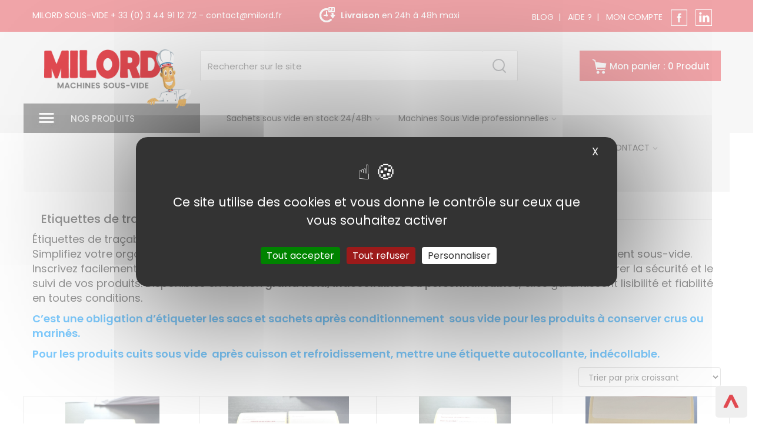

--- FILE ---
content_type: text/html; charset=UTF-8
request_url: https://www.milord-sous-vide.com/categorie/sachets-sous-vide-9/tracabilite-etiquettes-34
body_size: 16084
content:



<!doctype html>
<html lang="fr">
<head>

	
	<!-- Tout ce qui concerne les appels JS, les scipr et liens avec les Styles etc ... -->

	<title>Étiquettes de traçabilité alimentaire | Milord sous-vide</title>
<meta name="description" content="Achetez des étiquettes de traçabilité alimentaire chez Milord : conformes aux normes vétérinaires, résistantes au froid, parfaites pour produits crus, marinés ou cuits sous vide.">
<meta name="keywords" content=",traçabilité alimentaire, Étiquettes Sous Vide, grand froid,haccp,Sous-vide étiquette,Etiquettes adhésives,Etiquettes sacs sous vide,">
<meta charset="utf-8">
<meta http-equiv="X-UA-Compatible" content="IE=edge">
<meta name="viewport" content="width=device-width, initial-scale=1">
<meta name="robots" content="index,follow">
<base href="https://www.milord-sous-vide.com/">

<link href="https://fonts.googleapis.com/css?family=Poppins:400,500,600" rel="stylesheet">

<script src="/rgpd/tarteaucitron.js"></script>

<script type="text/javascript">
tarteaucitron.init({
  "privacyUrl": "", /* Privacy policy url */
  "bodyPosition": "bottom", /* or top to bring it as first element for accessibility */

  "hashtag": "#tarteaucitron", /* Open the panel with this hashtag */
  "cookieName": "tarteaucitron", /* Cookie name */

  "orientation": "middle", /* Banner position (top - bottom) */

  "groupServices": false, /* Group services by category */
  "showDetailsOnClick": true, /* Click to expand the description */
  "serviceDefaultState": "wait", /* Default state (true - wait - false) */
                   
  "showAlertSmall": false, /* Show the small banner on bottom right */
  "cookieslist": false, /* Show the cookie list */
                   
  "closePopup": true, /* Show a close X on the banner */

  "showIcon": true, /* Show cookie icon to manage cookies */
  "iconSrc": "https://www.milord-sous-vide.com/images/cookies.svg", /* Optionnal: URL or base64 encoded image */
  "iconPosition": "BottomLeft", /* BottomRight, BottomLeft, TopRight and TopLeft */

  "adblocker": false, /* Show a Warning if an adblocker is detected */
                   
  "DenyAllCta" : true, /* Show the deny all button */
  "AcceptAllCta" : true, /* Show the accept all button when highPrivacy on */
  "highPrivacy": true, /* HIGHLY RECOMMANDED Disable auto consent */
  "alwaysNeedConsent": false, /* Ask the consent for "Privacy by design" services : False acceptation des cookies automatiquement*/
                   
  "handleBrowserDNTRequest": false, /* If Do Not Track == 1, disallow all */

  "removeCredit": true, /* Remove credit link */
  "moreInfoLink": true, /* Show more info link */

  "useExternalCss": false, /* If false, the tarteaucitron.css file will be loaded */
  "useExternalJs": false, /* If false, the tarteaucitron.js file will be loaded */

  //"cookieDomain": ".my-multisite-domaine.fr", /* Shared cookie for multisite */
                  
  "readmoreLink": "", /* Change the default readmore link */

  "mandatory": true, /* Show a message about mandatory cookies */
  "mandatoryCta": true, /* Show the disabled accept button when mandatory on */

  //"customCloserId": "", /* Optional a11y: Custom element ID used to open the panel */
  
  "googleConsentMode": true, /* Enable Google Consent Mode v2 for Google ads and GA4 */
  
  "partnersList": false /* Show the number of partners on the popup/middle banner */
});
</script>

<link href="css/bootstrap.min.css" rel="stylesheet">
<link href="css/milord.css?v=2" rel="stylesheet" media="screen">
<link href="css/print.css?v=2" rel="stylesheet" media="print">
<script src="https://www.milord-sous-vide.com/js/jquery-2.1.1.min.js"></script>
<script src="https://www.milord-sous-vide.com/js/bootstrap.min.js"></script>

<noscript>
<img height="1" width="1" 
src="https://www.facebook.com/tr?id=405892380555858&ev=PageView
&noscript=1"/>
</noscript>
<!-- End Facebook Pixel Code -->

<link rel="apple-touch-icon" sizes="57x57" href="https://www.milord-sous-vide.com//favicon/apple-icon-57x57.png">
<link rel="apple-touch-icon" sizes="60x60" href="https://www.milord-sous-vide.com//favicon/apple-icon-60x60.png">
<link rel="apple-touch-icon" sizes="72x72" href="https://www.milord-sous-vide.com//favicon/apple-icon-72x72.png">
<link rel="apple-touch-icon" sizes="76x76" href="https://www.milord-sous-vide.com//favicon/apple-icon-76x76.png">
<link rel="apple-touch-icon" sizes="114x114" href="https://www.milord-sous-vide.com//favicon/apple-icon-114x114.png">
<link rel="apple-touch-icon" sizes="120x120" href="https://www.milord-sous-vide.com//favicon/apple-icon-120x120.png">
<link rel="apple-touch-icon" sizes="144x144" href="https://www.milord-sous-vide.com//favicon/apple-icon-144x144.png">
<link rel="apple-touch-icon" sizes="152x152" href="https://www.milord-sous-vide.com//favicon/apple-icon-152x152.png">
<link rel="apple-touch-icon" sizes="180x180" href="https://www.milord-sous-vide.com//favicon/apple-icon-180x180.png">
<link rel="icon" type="image/png" sizes="192x192"  href="https://www.milord-sous-vide.com//favicon/android-icon-192x192.png">
<link rel="icon" type="image/png" sizes="32x32" href="https://www.milord-sous-vide.com//favicon/favicon-32x32.png">
<link rel="icon" type="image/png" sizes="96x96" href="https://www.milord-sous-vide.com//favicon/favicon-96x96.png">
<link rel="icon" type="image/png" sizes="16x16" href="https://www.milord-sous-vide.com//favicon/favicon-16x16.png">
<link rel="manifest" href="https://www.milord-sous-vide.com//favicon/manifest.json">
<meta name="msapplication-TileColor" content="#ffffff">
<meta name="msapplication-TileImage" content="https://www.milord-sous-vide.com//favicon/ms-icon-144x144.png">
<meta name="theme-color" content="#ffffff">
</head>



<body>

	<!-- Google Tag Manager (noscript) -->
<noscript><iframe src="https://www.googletagmanager.com/ns.html?id=GTM-5P44QS5"
height="0" width="0" style="display:none;visibility:hidden"></iframe></noscript>
<!-- End Google Tag Manager (noscript) --> 


	<!-- Partie haute de la page sans la liste des produits ni le slider -->

	<div class="navigation-top">

  <a class="btn-top" href="#top" title="Haut de page"><img src="images/top.png" alt="Haut de page"></a>

  <!-- Bandeau rouge tout en haut de la page -->
  <div class="dehorsrubrouge" id="top">
    <div class="container-fluid">
      <div class="dedans rubanrouge">
        <div class="col-xs-12 col-md-12 rubanrouge-inter">
          <div class="col-xs-12 col-md-5 text-left nopadleftright">
            <p><span class="hidden-xs">MILORD SOUS-VIDE</span><a href="tel:+33344911272" class="link-top-left"> + 33 (0) 3 44 91 12 72</a><span class="hidden-xs"> - </span><a href="contact" class="link-top-right">contact@milord.fr</a></p>
          </div>

          <div class="col-xs-12 col-md-3 text-center hidden-print nopadleftright">
            <div class="lesanimations">
              <div class="animation">
                <img src="images/anim-picto-24h.png" alt="Livraison en 24h chrono pour vos sachets sous vide" />
                <span><strong>Livraison</strong> en 24h à 48h maxi</span>
              </div>

              <div class="animation">
                <img src="images/anim-picto-livraison.png" alt="Livraison gratuite de vos sacs sous vide">
                <span><strong>Livraison</strong> gratuite dès 130 € H.T</span>
              </div>
            </div>

          </div>
          <div class="col-xs-12 col-md-4 text-right hidden-print rubanrouge-inter">

            <!-- Que si le compte n'a pas déjà été renseigné -->
            <p class="compte-client">
              <a href="blog-et-infos" title="Le blog du spécialiste du sous-vide">BLOG</a>&nbsp;&nbsp;|&nbsp;&nbsp;
                                                <a href="page-aide-en-ligne-a-la-creation-de-votre-compte-26" title="Aide en ligne à la création de votre compte">AIDE ?</a>&nbsp;&nbsp;|&nbsp;&nbsp;
                


              



                              <a href="compte-00" rel="nofollow">MON COMPTE</a>
              

              <a href="https://www.facebook.com/milord.sous.vide/" target="_blank" class="facebook-top hidden-print" title="Suivez Milord spécialiste de la machine sous vide sur Facebook" rel="nofollow"><img src="images/icone-facebook-blc.png" alt="Suivez Milord spécialiste de la machine sous vide sur Facebook"></a>


              <a href="https://www.linkedin.com/in/laurent-parmentier-b91ab449/" target="_blank" class="facebook-top hidden-print" title="Suivez Milord spécialiste de la machine sous vide sur LinkedIn" rel="nofollow"><img src="images/picto-linkedin.svg" alt="Suivez Milord spécialiste de la machine sous vide sur LinkedIn"></a>
            </p>
          </div>
        </div>
      </div>
    </div>
  </div>

  <!-- Bandeau du "Logo" puis de la "Recherche" et du "Panier". -->

  <div class="container-fluid logonav hidden-print">
    <div class="dedans">
      <nav class="navbar navbar-default">

        <!-- Bandeau du "Logo" puis de la "Recherche" et du "Panier". -->

        <div class="rubanlogo">

          <!-- Affichage du logo -->
          <div class="col-xs-5 col-md-3 boitelogo">
            <a href="https://www.milord-sous-vide.com/" title="MILORD : Machines et sacs pour le sous vide"><img src="images/logo-milord-site.png" alt="MILORD : Machines et sachets pour le sous-vide"></a>
          </div>

          <!-- Affichage de la recherche -->
          <div class="col-xs-7 col-md-6 nopadleftright search">
            <form method="get" action="produitsparcateg.php" role="form" class="form-inline">
              <input type="text" name="recherchesite" id="recherchesite" value="" placeholder="Rechercher sur le site">
              <input type="submit" class="btn btn-primary" name="btnxxx" id="btnxxx" value="">
            </form>
          </div>
          <!-- Affichage du panier -->
          <div class="col-xs-12 col-md-3 text-right no-pad-15-xs">

            <a href="panier" class="btn btn-panier" rel="nofollow"><img src="images/picto-caddie.png" alt="Panier Milord : N°1 du sous vide"><span id="recap-panier">Mon panier : 0 Produit</span></a>





          </div>

        </div>



        <div class="col-xs-12 col-md-3 nosproduits nopadleftright">
          <h2>NOS PRODUITS</h2>

          <div id="sous-menu" class="nopadleftright">
            <ul>
              

                <li class="parent rouge"><a href="categorie/sachets-sous-vide-9/" class="catpar" title="Sachets et sacs sous vide alimentaire (prêts à être expédiés sous 24/48h) "> Sachets et sacs sous vide alimentaire (prêts à être expédiés sous 24/48h)</a>

                  
                    <ul>
                                              <!--<li><a href="categorie-sacs-sous-vide-conservation-65-70-90-110-140-et-160-micron-10">SACHETS SOUS VIDE CONSERVATIONS ALIMENTAIRES (SCO) </a></li>-->
                        <li><a href="categorie/sachets-sous-vide-9/sacs-sous-vide-conservation-65-70-90-110-140-et-160-micron-10/" title="SACHETS SOUS VIDE CONSERVATIONS ALIMENTAIRES ">SACHETS SOUS VIDE CONSERVATIONS ALIMENTAIRES (SCO) </a></li>

                                              <!--<li><a href="categorie-sachets-sous-vide-cuisson-12">SACHETS SOUS VIDE CUISSONS (SCU )</a></li>-->
                        <li><a href="categorie/sachets-sous-vide-9/sachets-sous-vide-cuisson-12/" title="Sachets sous vide cuisson 121°c">SACHETS SOUS VIDE CUISSONS (SCU )</a></li>

                                              <!--<li><a href="categorie-sacs-sous-vide-retractables-cuisson-13">Sachets sous vide rétractables (SRC CUISSON)</a></li>-->
                        <li><a href="categorie/sachets-sous-vide-9/sacs-sous-vide-retractables-cuisson-13/" title="Cuisson sous vide : Présentation parfaite avec sacs rétractables">Sachets sous vide rétractables (SRC CUISSON)</a></li>

                                              <!--<li><a href="categorie-sachets-et-rouleaux-gaufres-de-6-metres-11">SACHETS SOUS VIDE GAUFRES  (SG ) et (rouleaux) pour machine sous vide à aspiration extérieur.</a></li>-->
                        <li><a href="categorie/sachets-sous-vide-9/sachets-et-rouleaux-gaufres-de-6-metres-11/" title="Sachets et Rouleaux gaufrés de 6 METRES pour machine sous vide à aspiration extérieur">SACHETS SOUS VIDE GAUFRES  (SG ) et (rouleaux) pour machine sous vide à aspiration extérieur.</a></li>

                                              <!--<li><a href="categorie-recyclable-135">SACHETS SOUS VIDE RECYCLABLES (RECY)</a></li>-->
                        <li><a href="categorie/sachets-sous-vide-9/recyclable-135/" title="Recyclable">SACHETS SOUS VIDE RECYCLABLES (RECY)</a></li>

                                              <!--<li><a href="categorie-biodegradable-128"> Sacs sous-vide Biodégradable Compostable .</a></li>-->
                        <li><a href="categorie/sachets-sous-vide-9/biodegradable-128/" title=""> Sacs sous-vide Biodégradable Compostable .</a></li>

                                              <!--<li><a href="categorie-bac-de-rangement-consommables-104">BAC DE RANGEMENT CONSOMMABLES</a></li>-->
                        <li><a href="categorie/sachets-sous-vide-9/bac-de-rangement-consommables-104/" title="BAC DE RANGEMENT CONSOMMABLES">BAC DE RANGEMENT CONSOMMABLES</a></li>

                                              <!--<li><a href="categorie-sachets-sous-vide-kraft-107">SACHETS SOUS VIDE KRAFT</a></li>-->
                        <li><a href="categorie/sachets-sous-vide-9/sachets-sous-vide-kraft-107/" title="sachets sous vide kraft">SACHETS SOUS VIDE KRAFT</a></li>

                                              <!--<li><a href="categorie-poches-a-douilles-153">Poches à douilles / poches patissières</a></li>-->
                        <li><a href="categorie/sachets-sous-vide-9/poches-a-douilles-153/" title="Poches à Douilles Professionnelles Jetables : Pâtisserie, Traiteur et Cuisine">Poches à douilles / poches patissières</a></li>

                      
                    </ul>
                                  </li>

              

                <li class="parent rouge"><a href="categorie/machines-sous-vide-a-cloche-professionnelles-neuves-14/" class="catpar" title="Machines sous vide à cloche professionnelles neuves | Machines Sous Vide France"> Machines sous vide à cloche professionnelles neuves</a>

                  
                    <ul>
                                              <!--<li><a href="categorie-machines-sous-vide-a-cloche-de-comptoir-neuves-16">Machines sous vide à cloche de comptoir neuves</a></li>-->
                        <li><a href="categorie/machines-sous-vide-a-cloche-professionnelles-neuves-14/machines-sous-vide-a-cloche-de-comptoir-neuves-16/" title="Machines sous vide à cloche professionnelles de comptoir – Milord">Machines sous vide à cloche de comptoir neuves</a></li>

                                              <!--<li><a href="categorie-machines-sous-vide-simple-et-double-cloches-17">Machines sous vide simple et double cloches.</a></li>-->
                        <li><a href="categorie/machines-sous-vide-a-cloche-professionnelles-neuves-14/machines-sous-vide-simple-et-double-cloches-17/" title="Machines sous vide à  cloche sur roulettes">Machines sous vide simple et double cloches.</a></li>

                                              <!--<li><a href="categorie--machines-sous-vide-cloche-comparatif-dimensions-92">Comparatif Machines Sous Vide à Cloche Professionnelles | Milord Sous Vide</a></li>-->
                        <li><a href="categorie/machines-sous-vide-a-cloche-professionnelles-neuves-14/-machines-sous-vide-cloche-comparatif-dimensions-92/" title="Comparatif Machines Sous Vide à Cloche : Dimensions, Puissance de Pompe et Hauteur Utile">Comparatif Machines Sous Vide à Cloche Professionnelles | Milord Sous Vide</a></li>

                                              <!--<li><a href="categorie-location-machines-sous-vide-152">Location de machines sous vide professionnelles Milord</a></li>-->
                        <li><a href="categorie/machines-sous-vide-a-cloche-professionnelles-neuves-14/location-machines-sous-vide-152/" title="">Location de machines sous vide professionnelles Milord</a></li>

                      
                    </ul>
                                  </li>

              

                <li class="parent rouge"><a href="categorie/machines-a-aspiration-exterieure-pour-le-particulier-110/" class="catpar" title="Machines et matériels sous-vide à aspiration extérieure – Milord"> Machines et matériel sous-vide à aspiration extérieure</a>

                  
                    <ul>
                                              <!--<li><a href="categorie-machines-sous-vide-a-aspiration-exterieure-pour-le-professionnel-145">Machines sous vide à aspiration extérieure pour le professionnel.</a></li>-->
                        <li><a href="categorie/machines-a-aspiration-exterieure-pour-le-particulier-110/machines-sous-vide-a-aspiration-exterieure-pour-le-professionnel-145/" title="">Machines sous vide à aspiration extérieure pour le professionnel.</a></li>

                                              <!--<li><a href="categorie-machines-sous-vide-particuliers-aspiration-exterieure-15">Machines sous vide pour particuliers</a></li>-->
                        <li><a href="categorie/machines-a-aspiration-exterieure-pour-le-particulier-110/machines-sous-vide-particuliers-aspiration-exterieure-15/" title="Machines sous vide à aspiration extérieure pour particuliers – Conservation optimale des aliments à domicile">Machines sous vide pour particuliers</a></li>

                                              <!--<li><a href="categorie-boites-jaune-129"> Récipients sous vide (BOITES JAUNES)</a></li>-->
                        <li><a href="categorie/machines-a-aspiration-exterieure-pour-le-particulier-110/boites-jaune-129/" title=" Récipients sous vide"> Récipients sous vide (BOITES JAUNES)</a></li>

                                              <!--<li><a href="categorie-couvercle-pour-recipient-universel-131">COUVERCLES POUR RECIPIENTS</a></li>-->
                        <li><a href="categorie/machines-a-aspiration-exterieure-pour-le-particulier-110/couvercle-pour-recipient-universel-131/" title="COUVERCLES POUR RECIPIENTS UNIVERSELS">COUVERCLES POUR RECIPIENTS</a></li>

                                              <!--<li><a href="categorie-bocaux-en-verres-130">BOCAUX EN VERRES</a></li>-->
                        <li><a href="categorie/machines-a-aspiration-exterieure-pour-le-particulier-110/bocaux-en-verres-130/" title="BOCAUX EN VERRES">BOCAUX EN VERRES</a></li>

                                              <!--<li><a href="categorie-accessoires-pour-emballage-sous-vide-et-appareils-de-mesure-temperature-46">BOITES SOUS VIDE</a></li>-->
                        <li><a href="categorie/machines-a-aspiration-exterieure-pour-le-particulier-110/accessoires-pour-emballage-sous-vide-et-appareils-de-mesure-temperature-46/" title="Accessoires pour l'emballage sous vide">BOITES SOUS VIDE</a></li>

                                              <!--<li><a href="categorie-couvercle-universel-121">Couvercles universels et bacs gastro inox </a></li>-->
                        <li><a href="categorie/machines-a-aspiration-exterieure-pour-le-particulier-110/couvercle-universel-121/" title="">Couvercles universels et bacs gastro inox </a></li>

                      
                    </ul>
                                  </li>

              

                <li class="noparent rouge"><a href="categorie/machines-sous-vide-occasion-reconditionnees-149/" class="pasdenfant" title="Machines sous vide professionnelles d’occasion et reconditionnées pour la restauration, la boucherie et les métiers de bouche"> Machines sous vide d’occasion et reconditionnées</a>

                                  </li>

              

                <li class="parent rouge"><a href="categorie/cuisson-sous-vide-thermometres-sonde-24/" class="catpar" title="PRISE DE TEMPERATURE: Mousse rouge, Thermométres et Sondes."> Thermomètre, Sonde Type K & Mousse Rouge (Prise de Température à Cœur)</a>

                  
                    <ul>
                                              <!--<li><a href="categorie-mousses-pour-prise-de-temperature-c-26">Mousse pour prise de t°c</a></li>-->
                        <li><a href="categorie/cuisson-sous-vide-thermometres-sonde-24/mousses-pour-prise-de-temperature-c-26/" title="Mousse pour prise de t°c">Mousse pour prise de t°c</a></li>

                                              <!--<li><a href="categorie-temperatures-pour-la-cuisson-sous-vide-87">Tableau températures de cuisson et temps</a></li>-->
                        <li><a href="categorie/cuisson-sous-vide-thermometres-sonde-24/temperatures-pour-la-cuisson-sous-vide-87/" title="">Tableau températures de cuisson et temps</a></li>

                      
                    </ul>
                                  </li>

              

                <li class="noparent rouge"><a href="categorie/thermoplongeur-148/" class="pasdenfant" title="Thermoplongeur Cuisson Sous Vide Professionnel et Semi-Pro | Milord"> Thermoplongeur Cuisson Sous Vide Pro & Semi-Pro</a>

                                  </li>

              

                <li class="parent rouge"><a href="categorie/s-a-v-pieces-146/" class="catpar" title=""> S.A.V PIECES machine sous vide </a>

                  
                    <ul>
                                              <!--<li><a href="categorie-maintenance-machines-sous-vide-thermoplongeurs-pieces-detachees-65">S.A.V maintenance machines sous vide, piéces détachées Henkelman.</a></li>-->
                        <li><a href="categorie/s-a-v-pieces-146/maintenance-machines-sous-vide-thermoplongeurs-pieces-detachees-65/" title="Maintenance machines sous vide (PARIS SOUS VIDE) SAV, HENKELMAN">S.A.V maintenance machines sous vide, piéces détachées Henkelman.</a></li>

                      
                    </ul>
                                  </li>

              

                <li class="noparent rouge"><a href="categorie/tracabilite-etiquettes-34/" class="pasdenfant" title="Étiquettes de traçabilité alimentaire"> Etiquettes de traçabilité alimentaire pour mise sous vide .</a>

                                  </li>

              

                <li class="parent rouge"><a href="categorie/plaques-saumon-fume-semelles-carton-feuilles-cellophane-60/" class="catpar" title="Plaques pour saumon fumé, semelles carton dorées et feuilles intercalaires cellophane professionnelles – Milord Sous Vide"> Plaques saumon fumé – Semelles carton et feuilles cellophane professionnelles</a>

                  
                    <ul>
                                              <!--<li><a href="categorie-plaques-intercalaires-emballage-sous-vide-professionnel-90">Plaques et intercalaires pour emballage sous vide,filet de poisson et charcuterie</a></li>-->
                        <li><a href="categorie/plaques-saumon-fume-semelles-carton-feuilles-cellophane-60/plaques-intercalaires-emballage-sous-vide-professionnel-90/" title="Plaques & Intercalaires pour Emballage Sous-Vide – Spécialiste MILORD">Plaques et intercalaires pour emballage sous vide,filet de poisson et charcuterie</a></li>

                                              <!--<li><a href="categorie-tableau-88">Tableau  de correspondance entre les plaques saumon et les sachets sous vide</a></li>-->
                        <li><a href="categorie/plaques-saumon-fume-semelles-carton-feuilles-cellophane-60/tableau-88/" title="">Tableau  de correspondance entre les plaques saumon et les sachets sous vide</a></li>

                                              <!--<li><a href="categorie-plateaux-ronds-or-argent-noir-137">Plateaux ronds pour présentation alimentaire – Or, Argent et Noir</a></li>-->
                        <li><a href="categorie/plaques-saumon-fume-semelles-carton-feuilles-cellophane-60/plateaux-ronds-or-argent-noir-137/" title="Plateaux ronds pour présentation alimentaire professionnelle – Or, Argent et Noir pour saumon fumé, pâtisserie et charcuterie">Plateaux ronds pour présentation alimentaire – Or, Argent et Noir</a></li>

                      
                    </ul>
                                  </li>

              

                <li class="parent gris"><a href="categorie/mousse-rouge-brevet-milord-151/" class="catpar" title=""> Mousse Rouge MR® (Brevet Milord) : Étanchéité pour la Prise de Température à Cœur</a>

                  
                    <ul>
                                              <!--<li><a href="categorie-la-mousse-rouge-milord-mr-53">La mousse rouge MILORD MR® (Brevet MILORD). Contrôle de la température à coeur sous vide</a></li>-->
                        <li><a href="categorie/mousse-rouge-brevet-milord-151/la-mousse-rouge-milord-mr-53/" title="La mousse rouge MILORD MR®">La mousse rouge MILORD MR® (Brevet MILORD). Contrôle de la température à coeur sous vide</a></li>

                      
                    </ul>
                                  </li>

              

                <li class="parent gris"><a href="categorie/imfum-fumage-33/" class="catpar" title="Imfum  Accessoires et techniques de fumage maison"> Fumage Sous Vide avec IMFUM® (Toile Brevetée)</a>

                  
                    <ul>
                                              <!--<li><a href="categorie-toiles-imfum-61"> IMFUM FUME® (Brevet MILORD)</a></li>-->
                        <li><a href="categorie/imfum-fumage-33/toiles-imfum-61/" title="Toile  Imfum fumé®"> IMFUM FUME® (Brevet MILORD)</a></li>

                                              <!--<li><a href="categorie-sels-imfum-62">Sel Imfum</a></li>-->
                        <li><a href="categorie/imfum-fumage-33/sels-imfum-62/" title="Sel Imfum">Sel Imfum</a></li>

                                              <!--<li><a href="categorie-toiles-imfum-63">Découvrir IMFUM NATURE ®</a></li>-->
                        <li><a href="categorie/imfum-fumage-33/toiles-imfum-63/" title="Toile Imfum nature®">Découvrir IMFUM NATURE ®</a></li>

                      
                    </ul>
                                  </li>

              

                <li class="noparent gris"><a href="categorie/cloche-vapo-saveur-136/" class="pasdenfant" title="Cloche VAPOSAVEUR® MILORD"> Cloche VAPOSAVEUR® (vidéo et recettes) Brevet MILORD</a>

                                  </li>

              

                <li class="noparent rouge"><a href="categorie/sciure-pour-fumage-alimentaire-hetre-chene-et-bois-naturels-155/" class="pasdenfant" title="Sciure de bois alimentaire pour fumage à froid ou à chaud – hêtre, chêne et essences naturelles pour professionnels et particuliers"> Sciure pour fumage alimentaire – hêtre, chêne et bois naturels</a>

                                  </li>

              

                <li class="parent rouge"><a href="categorie/hygiene-39/" class="catpar" title="Hygiène et entretien du matériel sous vide"> Hygiène et entretien (NEWCHIM)</a>

                  
                    <ul>
                                              <!--<li><a href="categorie-protection-112">Equipements de protection</a></li>-->
                        <li><a href="categorie/hygiene-39/protection-112/" title="la Protection hygiénique (toques de cuisinier, gants, housses de protection pour machines, etc.)">Equipements de protection</a></li>

                                              <!--<li><a href="categorie-aseptisant-74">Aseptisant</a></li>-->
                        <li><a href="categorie/hygiene-39/aseptisant-74/" title="">Aseptisant</a></li>

                                              <!--<li><a href="categorie-degraissant-75">Dégraissant </a></li>-->
                        <li><a href="categorie/hygiene-39/degraissant-75/" title="DEGRAISSANT ALIMENTAIRE">Dégraissant </a></li>

                                              <!--<li><a href="categorie-detartrant-76">Détartrant</a></li>-->
                        <li><a href="categorie/hygiene-39/detartrant-76/" title="">Détartrant</a></li>

                                              <!--<li><a href="categorie-essuyage-78">Essuyage</a></li>-->
                        <li><a href="categorie/hygiene-39/essuyage-78/" title="">Essuyage</a></li>

                      
                    </ul>
                                  </li>

              

                <li class="parent rouge"><a href="categorie/materiel-pour-le-sous-vide-147/" class="catpar" title="Matériel pour le sous vide à cloche"> Matériel et Accessoires Sous Vide à Cloche (Chariots, Bacs, récipients)</a>

                  
                    <ul>
                                              <!--<li><a href="categorie--pots-weck-150"> POTS WECK</a></li>-->
                        <li><a href="categorie/materiel-pour-le-sous-vide-147/-pots-weck-150/" title=""> POTS WECK</a></li>

                                              <!--<li><a href="categorie-location-machines-sous-vide-22">Location Machines Sous Vide</a></li>-->
                        <li><a href="categorie/materiel-pour-le-sous-vide-147/location-machines-sous-vide-22/" title="Location Machines Sous Vide ">Location Machines Sous Vide</a></li>

                                              <!--<li><a href="categorie-chariots-pour-machines-sous-vide-20">Chariot pour Machine sous vide</a></li>-->
                        <li><a href="categorie/materiel-pour-le-sous-vide-147/chariots-pour-machines-sous-vide-20/" title="Chariot pour Machine sous vide">Chariot pour Machine sous vide</a></li>

                                              <!--<li><a href="categorie-greenvac-132">GREENVAC</a></li>-->
                        <li><a href="categorie/materiel-pour-le-sous-vide-147/greenvac-132/" title="">GREENVAC</a></li>

                                              <!--<li><a href="categorie-bacs-de-retractation-19">Bacs de rétractation</a></li>-->
                        <li><a href="categorie/materiel-pour-le-sous-vide-147/bacs-de-retractation-19/" title="Bacs de rétractation">Bacs de rétractation</a></li>

                      
                    </ul>
                                  </li>

              

                <li class="noparent rouge"><a href="categorie/destockage-106/" class="pasdenfant" title="Destockage sous vide, Bonne affaire sous vide, Sachets sous vide pas cher."> DESTOCKAGE Équipement Sous Vide Pro - Prix Réduits et Bonnes Affaires</a>

                                  </li>

              

                <li class="noparent rouge"><a href="categorie/machines-sous-vide-et-accessoires-en-promotion-29/" class="pasdenfant" title="Machines sous vide et accessoires en Promotion"> Promotions : retrouvez les meilleures offres</a>

                                  </li>

              

                <li class="noparent rouge"><a href="categorie/operation-speciale-156/" class="pasdenfant" title="Opération spéciale cloche Vaposaveur"> Opération spéciale</a>

                                  </li>

                          </ul>
            <div id="sous-menu-pages">
              <ul></ul>
            </div>
          </div>

        </div>

        <div class="col-xs-12 col-md-9 rubannav">

          <div class="collapse navbar-collapse" id="bs-example-navbar-collapse-1">
            <ul class="nav navbar-nav" id="menu-page">
                                                <li><a href="page-313-references-de-sachets-en-stock-livrables-sous-24-48h-17" title="Sachets sous vide en stock – Livraison rapide 24/48h | Milord" class="gris">Sachets sous vide en stock 24/48h<span> <img src="images/fleche_menu01.png" alt=""></span></a></li>
                  


                                                      <li><a href="https://www.milord-sous-vide.com/categorie/machines-pour-emballer-sous-vide-et-appareils-sous-vide-neufs-14/" title="" class="gris" target="_blank">Machines Sous Vide professionnelles<span> <img src="images/fleche_menu01.png" alt=""></span></a></li>
                    


                                                    <li><a href="page-brevets-milord-40" title="Brevets MILORD : Le Futur du Sous Vide - IMFUM, Mousse Rouge & VAPOSAVEUR" class="rouge">Brevets & Innovations MILORD<span> <img src="images/fleche_menu01.png" alt=""></span></a></li>
                  


                                                    <li><a href="page-faq-milord-sous-vide-23" title="FAQ Milord sous vide" class="gris">Support<span> <img src="images/fleche_menu01.png" alt=""></span></a></li>
                  


                                                    <li><a href="page--faq-machines-sous-vide-milord-8" title="QUESTIONS / RÉPONSES SUR LES MACHINES À EMBALLER SOUS VIDE MILORD (LE GUIDE COMPLET)" class="gris">FAQ & Support Technique Sous Vide<span> <img src="images/fleche_menu01.png" alt=""></span></a></li>
                  


                  




                  <li><a href="contact" title="Contactez Milord Spécialiste de la machine sous vide">CONTACT<span> <img src="images/fleche_menu01.png" alt=""></span></a></li>
                    <!--
<li class="infum"><a href="https://recettes.milord.fr/" target="_blank"></a></li>
                  -->
                    <li><a href="https://recettes.milord.fr/" target="_blank" title="Plus de 100 recettes avec la toile Imfum et la cloche Vapo Saveur."><strong><span>100 Recettes</span> de chefs</strong></a></li>
            </ul>
          </div>


        </div>
      </nav>
    </div>
  </div>

  <div id="bando-print" class="visible-print-block"><img src="images/bandeau-print.png" alt="Milord Spécialiste de la machine à emballer sous vide"></div>
</div>
	<!-- Gestion des produits de la catégorie-->


	<div class="container-fluid">

		<div class="row">

			<div class="dedans nouveautes">

				<div class="col-xs-12 col-md-12 text-left nouveautes_titre trait_titre">

					<div class="col-xs-12 col-titre">

						<h1>

							<span>Etiquettes de traçabilité alimentaire pour mise sous vide .</span>

						</h1>

					</div>
				</div>







				<div class="spacer"></div>





				<div class="col-xs-12 col-md-12 hidden-print text-center">

					<div class="row">

						
					</div>
				</div>
				<div class="spacer"></div>
				<div class="col-xs-12 col-md-12">
					<div class="spacer"></div>
					<p><span style="font-size:18px;">Étiquettes de traçabilité alimentaire pour le sous-vide<br />
Simplifiez votre organisation et respectez la réglementation grâce à nos étiquettes adaptées au conditionnement sous-vide. Inscrivez facilement la <strong>date de fabrication, la DLC, le numéro de lot </strong>ou toute autre information utile pour assurer la sécurité et le suivi de vos produits. Disponibles en version<strong> grand froid, indécollables ou personnalisables</strong>, elles garantissent lisibilité et fiabilité en toutes conditions.</span></p>

<p><span style="font-size:18px;"><span style="color:#0099ff;"><strong>C’est une obligation d’étiqueter les sacs et sachets après conditionnement&nbsp; sous vide pour les produits à conserver crus ou marinés.</strong></span></span></p>

<p><span style="font-size:18px;"><span style="color:#0099ff;"><strong>Pour les produits cuits sous vide&nbsp; après cuisson et refroidissement, mettre une étiquette autocollante, indécollable.</strong></span></span></p>
					<div class="spacer"></div>

					
						<form method="post" action="/categorie/sachets-sous-vide-9/tracabilite-etiquettes-34" class="form-inline text-right">
							<div class="form-group">

								<select name="trier" class="form-control" onchange="this.form.submit();">

									<option value="0" >Trier par prix croissant</option>

									<option value="1" >Trier par prix décroissant</option>

									<option value="2" >Trier par popularité</option>

									<option value="3" >Trier par ordre alphabétique</option>

								</select>

							</div>



						</form>

					
				</div>

				<div class="spacer hidden-print" style="height: 15px;">&nbsp;</div>



				


							<div class="col-xs-12 col-md-3 nouveautes_contenu nouveautes_border02">


							<a href="categorie/tracabilite-etiquettes-34/produit-1000-etiquettes-n-de-lot-485" title="1000 étiquettes N° de LOT  " class="img" style="background-image:url(images-milord/1000-etiquettes-n-de-lot-1551.jpg)">
							</a>



							<h2>1000 étiquettes N° de LOT  




							</h2>



							<div class="nouveautes_desc">

								 Étiquettes de mise sous vide complémentaires de traçabilité, pour INFOS supplémentaires....
							</div>

							
								<div class="nouveautes_prix">

									<p><span class="noir">27,00 € HT</span><span class="gris"> | 32,40 € TTC</span></p>

								</div>

							




							<a href="categorie/tracabilite-etiquettes-34/produit-1000-etiquettes-n-de-lot-485" class="btn btn-danger" title="1000 étiquettes N° de LOT  ">voir le produit &gt; </a>



			</div>



		


							<div class="col-xs-12 col-md-3 nouveautes_contenu nouveautes_border01">


							<a href="categorie/tracabilite-etiquettes-34/produit--etiquettes-grand-froid-tracabilite-alimentaire-486" title="Duo complet de traçabilité alimentaire." class="img" style="background-image:url(images-milord/-etiquettes-grand-froid-tracabilite-alimentaire-1557.jpg)">
							</a>



							<h2>Duo complet de traçabilité alimentaire.




							</h2>



							<div class="nouveautes_desc">

								Les services vétérinaires imposent des normes très strictes en matière de traçabilité alimentaire. Un second rouleau d'étiquettes permet à Milord Sous Vide...
							</div>

							
								<div class="nouveautes_prix">

									<p><span class="noir">49,90 € HT</span><span class="gris"> | 59,88 € TTC</span></p>

								</div>

							




							<a href="categorie/tracabilite-etiquettes-34/produit--etiquettes-grand-froid-tracabilite-alimentaire-486" class="btn btn-danger" title="Duo complet de traçabilité alimentaire.">voir le produit &gt; </a>



			</div>



		


							<div class="col-xs-12 col-md-3 nouveautes_contenu nouveautes_border01">


							<a href="categorie/tracabilite-etiquettes-34/produit-1000-etiquettes-grand-froid-tracabilite-alimentaire-130" title="1000 Etiquettes Grand Froid traçabilité alimentaire" class="img" style="background-image:url(images-milord/1000-etiquettes-grand-froid-tracabilite-alimentaire-1552.jpg)">
							</a>



							<h2>1000 Etiquettes Grand Froid traçabilité alimentaire




							</h2>



							<div class="nouveautes_desc">

								Préconisées par les services vétérinaires.
 Rouleau 1000 Étiquettes Grand Froid traçabilité...
							</div>

							
								<div class="nouveautes_prix">

									<p><span class="noir">27,67 € HT</span><span class="gris"> | 33,20 € TTC</span></p>

								</div>

							




							<a href="categorie/tracabilite-etiquettes-34/produit-1000-etiquettes-grand-froid-tracabilite-alimentaire-130" class="btn btn-danger" title="1000 Etiquettes Grand Froid traçabilité alimentaire">voir le produit &gt; </a>



			</div>



		


							<div class="col-xs-12 col-md-3 nouveautes_contenu nouveautes_border01">


							<a href="categorie/tracabilite-etiquettes-34/produit-etcgfroidpmilord-436" title="ETCGFROIDPMILORD" class="img" style="background-image:url(images-milord/etcgfroidpmilord-1186.jpg)">
							</a>



							<h2>ETCGFROIDPMILORD




							</h2>



							<div class="nouveautes_desc">

								 Étiquettes Grand Froid NEUTRE, traçabilité...
							</div>

							
								<div class="nouveautes_prix">

									<p><span class="noir">30,10 € HT</span><span class="gris"> | 36,12 € TTC</span></p>

								</div>

							




							<a href="categorie/tracabilite-etiquettes-34/produit-etcgfroidpmilord-436" class="btn btn-danger" title="ETCGFROIDPMILORD">voir le produit &gt; </a>



			</div>



		


							<div class="col-xs-12 col-md-3 nouveautes_contenu nouveautes_border0201">


							<a href="categorie/tracabilite-etiquettes-34/produit-1000-etiquettes-milord-decollables-recollables-papier-mat-132" title="1000 Etiquettes MILORD décollables recollables papier mat" class="img" style="background-image:url(images-milord/1000-etiquettes-milord-decollables-recollables-papier-mat-88.jpg)">
							</a>



							<h2>1000 Etiquettes MILORD décollables recollables papier mat




							</h2>



							<div class="nouveautes_desc">

								Ces étiquettes sont recommandées pour être mises sur les récipients ou autres...
							</div>

							
								<div class="nouveautes_prix">

									<p><span class="noir">55,40 € HT</span><span class="gris"> | 66,48 € TTC</span></p>

								</div>

							




							<a href="categorie/tracabilite-etiquettes-34/produit-1000-etiquettes-milord-decollables-recollables-papier-mat-132" class="btn btn-danger" title="1000 Etiquettes MILORD décollables recollables papier mat">voir le produit &gt; </a>



			</div>



		
	





		</div>

	</div>

	</div>



	<!-- Gestion des informations pratiques -->



	<!-- Où peut on aller chercher ces informations ??? Rien dans les tables ??? -->



	<div class="dedans infospratiques">

			    <div class="col-xs-12 col-md-12 text-left infospratiques_titre trait_titre">
				    <div class="col-xs-12 col-md-12 text-left titrecat-parent nopadleftright">
						<h2><span>Infos pratiques</span></h2>
				    </div>
					
				</div>

<div class="col-xs-12 col-md-12 nopadleftright">
<div class="row">
					
								<div class="col-xs-12 col-md-6 text-center infospratiques_sujet boduredroite" style="background-image: url('avantages-infos-pratiques/avantages-infos-pratiques-milord-10.jpg');">
		
							<h4>Tableau de Conservation Sous Vide : Durée de Vie des Aliments (Réfrigération, Congélation, Ambiante)</h4>
							<a href="page--tableau-duree-conservation-sous-vide-10" class="btn btn-danger" title="tableau de conservation des aliments sous vide pdf">en savoir plus ></a>
					</div>


										<div class="col-xs-12 col-md-6 text-center infospratiques_sujet boduregauche" style="background-image: url('avantages-infos-pratiques/avantages-infos-pratiques-milord-15.jpg');">
		
							<h4>Sous Vide en France : Législation, Normes HACCP et Règles d'Hygiène Alimentaire</h4>
							<a href="page-le-sous-vide-en-france-et-la-legislation-15" class="btn btn-danger" title="Sous Vide en France : Législation, Normes HACCP et Règles d'Hygiène Alimentaire">en savoir plus ></a>
					</div>


					<div class="spacer" style="height: 15px;"></div>					<div class="col-xs-12 col-md-6 text-center infospratiques_sujet boduredroite" style="background-image: url('avantages-infos-pratiques/avantages-infos-pratiques-milord-13.jpg');">
		
							<h4>Tableau des températures de cuisson sous vide – Milord Sous-Vide</h4>
							<a href="page-tableau-de-temperatures-pour-la-cuisson-sous-vide-13" class="btn btn-danger" title="Tableau des températures de cuisson sous vide – Guide complet Milord">en savoir plus ></a>
					</div>


										<div class="col-xs-12 col-md-6 text-center infospratiques_sujet boduregauche" style="background-image: url('avantages-infos-pratiques/avantages-infos-pratiques-milord-9.jpg');">
		
							<h4>Guide sous vide comment bien choisir votre Machine à emballer Sous Vide</h4>
							<a href="page-comment-bien-choisir-votre-machine-a-emballer-sous-vide-9" class="btn btn-danger" title="Guide comment bien choisir votre Machine à emballer Sous Vide">en savoir plus ></a>
					</div>


					<div class="spacer" style="height: 15px;"></div>					<div class="col-xs-12 col-md-6 text-center infospratiques_sujet boduredroite" style="background-image: url('avantages-infos-pratiques/avantages-infos-pratiques-milord-36.jpg');">
		
							<h4>Cloche Vaposaveur® l’assurance d’une cuisine de qualité</h4>
							<a href="https://recettes.milord.fr/cloche-cuisine-vapeur/" class="btn btn-danger" title="Cloche Vaposaveur®" target="_blank">en savoir plus ></a>
					</div>


										<div class="col-xs-12 col-md-6 text-center infospratiques_sujet boduregauche" style="background-image: url('avantages-infos-pratiques/avantages-infos-pratiques-milord-37.jpg');">
		
							<h4>La toile Imfum Nature®, libérez la créativité des cuisiniers</h4>
							<a href="https://recettes.milord.fr/toile-imfum-cuisine-sous-vide/" class="btn btn-danger" title="La toile Imfum Nature" target="_blank">en savoir plus ></a>
					</div>


					<div class="spacer" style="height: 15px;"></div>				
	</div>
</div>
</div>
<div class="spacer" style="height: 15px;"></div>
			

	<!-- Gestion des promotions -->

			<div class="promos_dehors">
				<div class="dedans promos_bandeau">
					<div class="container-fluid">
						
						<div class="row">
						   
							<div class="col-xs-12 col-md-12 text-left promos_titre">
						    	<div class="col-xs-12 col-md-2 text-left">
						    		<h2>Promotions</h2>
								</div>
								<div class="col-xs-12 col-md-10 text-right">
						    		<hr/>
								</div>
						    </div>

							<!-- à traiter avec un if et du php pour construire autant de div que de produits
								ne prendre que les produits	avec promotion -->
			
<div class="col-xs-12 col-md-3 nouveautes_contenu nouveautes_border02">
						    	<a href="produit-machine-sous-vide-diva-pack-sachets-kit-imfum-48" class="img" style="background-image:url(images-milord/machine-sous-vide-promo-diva-sachets-kit-imfum-1137.jpg) ">								<div class="promo">- 10 %									
									</div>
								</a>
						      	<h2>PROMO MACHINE SOUS VIDE DIVA + Sachets + KIT IMFUM FUME® pour le particulier</h2>
								<div class="nouveautes_desc">
								
									 Pack complet Milord Sous Vide : machine DIVA, 100 sachets gaufrés et kit IMFUM FUME® pour conserver et fumer vos aliments facilement à...								</div>
													      <a href="produit-machine-sous-vide-diva-pack-sachets-kit-imfum-48" class="btn btn-danger">voir le produit &gt; </a>
						    </div>

			
<div class="col-xs-12 col-md-3 nouveautes_contenu nouveautes_border01">
						    	<a href="produit-pack-plaques-250-sco-470" class="img" style="background-image:url(images-milord/pack-plaques-250-sco-1475.jpg) ">								<div class="promo">- 15 %									
									</div>
								</a>
						      	<h2>PACK PLAQUES 250/350 SCO emballage professionnel</h2>
								<div class="nouveautes_desc">
								
									Choisir les tailles d'emballages adéquates pour mettre en valeur vos produits alimentaires tranchés, comme le poisson, le jambon ou la charc uterie, peut être...								</div>
													      <a href="produit-pack-plaques-250-sco-470" class="btn btn-danger">voir le produit &gt; </a>
						    </div>

			
<div class="col-xs-12 col-md-3 nouveautes_contenu nouveautes_border01">
						    	<a href="produit-pack-plaques-170-230-469" class="img" style="background-image:url(images-milord/pack-plaques-170-230-1474.jpg) ">								<div class="promo">- 15 %									
									</div>
								</a>
						      	<h2>PACK PLAQUES 170/230 SCO emballages sous vide</h2>
								<div class="nouveautes_desc">
								
									Pack sous vide complet : 100 plaques 170×230, 100 sachets SCO 200×300 et 500 intercalaires. Idéal charcuterie, poisson, traiteur. Qualité pro au meilleur...								</div>
													      <a href="produit-pack-plaques-170-230-469" class="btn btn-danger">voir le produit &gt; </a>
						    </div>

			
<div class="col-xs-12 col-md-3 nouveautes_contenu nouveautes_border01">
						    	<a href="produit-pack-plaques-170-sg-471" class="img" style="background-image:url(images-milord/pack-plaques-170-sg-1476.jpg) ">								<div class="promo">- 15 %									
									</div>
								</a>
						      	<h2>PACK PLAQUES 170/230 SG emballages sous vide pour le particulier</h2>
								<div class="nouveautes_desc">
								
									Choisir les tailles d'emballages adéquates pour mettre en valeur vos produits alimentaires tranchés, comme le poisson, le jambon ou la charc uterie, peut être...								</div>
													      <a href="produit-pack-plaques-170-sg-471" class="btn btn-danger">voir le produit &gt; </a>
						    </div>

			
<div class="col-xs-12 col-md-3 nouveautes_contenu nouveautes_border0201">
						    	<a href="produit-pack-plaques-200-sg-472" class="img" style="background-image:url(images-milord/pack-plaques-200-sg-1477.jpg) ">								<div class="promo">- 15 %									
									</div>
								</a>
						      	<h2>PACK PLAQUES 200/300   SG</h2>
								<div class="nouveautes_desc">
								
									Choisir les tailles d'emballages adéquates pour mettre en valeur vos produits alimentaires tranchés, comme le poisson, le jambon ou la charcuterie, peut être...								</div>
													      <a href="produit-pack-plaques-200-sg-472" class="btn btn-danger">voir le produit &gt; </a>
						    </div>

			
<div class="col-xs-12 col-md-3 nouveautes_contenu nouveautes_border0101">
						    	<a href="produit-pack-cuisson-sous-vide-professionnel-thermoplongeur-461" class="img" style="background-image:url(images-milord/pack-cuisson-sous-vide-1409.jpg) ">								<div class="promo">- 10 %									
									</div>
								</a>
						      	<h2>Pack cuisson sous-vide professionnel thermoplongeur</h2>
								<div class="nouveautes_desc">
								
									Découvrez le pack cuisson sous-vide Milord, conçu pour les professionnels et amateurs de gastronomie : thermoplongeur compact, grande cuve isolée, 500 boules...								</div>
													      <a href="produit-pack-cuisson-sous-vide-professionnel-thermoplongeur-461" class="btn btn-danger">voir le produit &gt; </a>
						    </div>

			   

						</div> <!-- row -->
					</div> 	<!-- container-fluid -->
				</div>
			</div>


	<!-- Gestion des avantages -->

	<!-- Gestion des avantages -->

			<div class="dedans avantages">

			    <div class="col-xs-12 col-md-12 text-left avantages_titre trait_titre">
			    	<div class="col-xs-12 col-md-12 text-left nopadleftright titrecat-parent">
			    		<h2><span>Les avantages MILORD<span></h2>
					</div>
					
			    </div>

		
			
				<div class="row">
									<div class="col-xs-12 col-md-4 text-center avantages_sujet boduredroite" style="background-image: url('avantages-infos-pratiques/avantages-infos-pratiques-milord-7.jpg');">
				
					<h5>Location de machines sous vide professionnelles en France</h5>

					<a href="page-location-machine-sous-vide-professionnelle-7" class="btn btn-danger" title="Location de machines sous vide professionnelles en France">en savoir plus ></a><br/>							
				</div>
				
									<div class="col-xs-12 col-md-4 text-center avantages_sujet boduredroite boduregauche" style="background-image: url('avantages-infos-pratiques/avantages-infos-pratiques-milord-12.jpg');">
				
					<h5>Tutoriels Vidéo Machine Sous Vide Pro</h5>

					<a href="page--tutoriels-video-utilisation-machine-sous-vide-12" class="btn btn-danger" title="Tutoriels Vidéo Machine Sous Vide Pro">en savoir plus ></a><br/>							
				</div>
				
									<div class="col-xs-12 col-md-4 text-center avantages_sujet boduregauche" style="background-image: url('avantages-infos-pratiques/avantages-infos-pratiques-milord-20.jpg');">
				
					<h5>Applications du Sous Vide Professionnel</h5>

					<a href="page-les-applications-sous-vide-20" class="btn btn-danger" title="Applications du Sous Vide Professionnel">en savoir plus ></a><br/>							
				</div>
				
									<div class="col-xs-12 col-md-4 text-center avantages_sujet boduredroite" style="background-image: url('avantages-infos-pratiques/avantages-infos-pratiques-milord-11.jpg');">
				
					<h5>SAV Machine Sous Vide & Dépannage Express</h5>

					<a href="page-sav-depannage-pieces-detachees-machine-sous-vide-11" class="btn btn-danger" title="SAV Machine Sous Vide & Dépannage Express">en savoir plus ></a><br/>							
				</div>
				
									<div class="col-xs-12 col-md-4 text-center avantages_sujet boduredroite boduregauche" style="background-image: url('avantages-infos-pratiques/avantages-infos-pratiques-milord-29.jpg');">
				
					<h5>PIECES DETACHEES MACHINES HENKELMAN</h5>

					<a href="page-pieces-detachees-et-accessoires-29" class="btn btn-danger" title="PIECES DETACHEES MACHINES HENKELMAN">en savoir plus ></a><br/>							
				</div>
				
									<div class="col-xs-12 col-md-4 text-center avantages_sujet boduregauche" style="background-image: url('avantages-infos-pratiques/avantages-infos-pratiques-milord-42.jpg');">
				
					<h5>Cloche VAPOSAVEUR® Milord</h5>

					<a href="page--vaposaveur-cuisson-vapeur-douce-legumes-42" class="btn btn-danger" title="Cloche VAPOSAVEUR® Milord">en savoir plus ></a><br/>							
				</div>
				
				
				</div>
			</div> <!-- avantages -->


	<!-- avantages -->



	<!-- Livraisons Conseils Service client -->

	<!-- Livraisons Conseils Service client -->
<div class="spacer"></div>
	<div class="dedans services hidden-print">
		<div class="services_bande hidden-xs">
			

		</div>
    
		
				    <div class="col-xs-12 col-md-4 text-center nopadleftright titresujet">
			<div class="services_contenu2">
				<img src="images/express_01.png"><br/>
				<h6>Livraison express en 24 heures 206 références</h6><br/>
				<p>Milord c'est la livraison gratuite de votre machine sous vide en France métropolitaine. C'est aussi 206 références de sachets.</p>
				<a href="page-livraison-14" class="btn btn-danger" title="Livraison express en 24 heures 206 références">Voir les détails ></a>
			</div>
		</div>

		
			    <div class="col-xs-12 col-md-4 text-center nopadleftright titresujet">
			<div class="services_contenu2 services_contenu2_border" >
				<img src="images/express_02.png"><br/>
				<h6>FAQ Machine Sous Vide Professionnelle</h6><br/>
				<p>Retrouvez toutes les questions/réponses sur les machines sous vide Milord. Guide complet : utilisation, maintenance (pompe BUSCH), avantages et options (Soft Air, Quick Stop H2O).</p>
				<a href="page--faq-machines-sous-vide-milord-8" class="btn btn-danger" title="FAQ Machine Sous Vide Professionnelle">Consulter la FAQ ></a>
			</div>
		</div>


	    <div class="col-xs-12 col-md-4 text-center nopadleftright titresujet">
			<div class="services_contenu2">
				<img src="images/express_03.png"><br/>
				<h6>Notre service client<br/>est à votre écoute !</h6><br/>
				<p>N'hésitez pas à nous contacter <br/>par email ou téléphone</p>
				<a href="contact" class="btn btn-danger" title="L'expert du sous vide en France">Nous contacter ></a>
			</div>
		</div>

	</div> <!-- services -->
	
<div class="spacer"></div>
	
<footer>
	<div id="footer" class="dedans hidden-print">
		<div class="container" style="margin-left: 0; margin-right: 0; padding-left: 0;">
			<div class="row">
			<!-- Adresse et Catégories  -->
				<div class="col-xs-12 col-md-3">
					<h4>Contact</h4>
			 		<h4>SAS Milord<br>
			 		PARIS NORD,<br>
			 		6 route de Compiègne<br>
			 		60410 Verberie<br><br>
			 		Tél.03 44 91 12 72<br>
			 		Fax.03 44 91 18 97</h4><br>
			 		<p>Pas de livraisons les samedis,<br>
			 		dimanches et jours fériés.<br>
			 		email contact@milord.fr
			 		</p>
				</div>


				<div class="col-xs-12 col-md-9">
				
					<div class="row">
												<div class="col-xs-12 col-md-4">
							<div class="catfoot">
								<h4>
								<a href="categorie/sachets-sous-vide-9">Sachets et sacs sous vide alimentaire (prêts à être expédiés sous 24/48h)</a>
								</h4>
																		<a href="categorie/sachets-sous-vide-9/sacs-sous-vide-conservation-65-70-90-110-140-et-160-micron-10" class="catfootsouscat">&gt; SACHETS SOUS VIDE CONSERVATIONS ALIMENTAIRES (SCO) </a>

																		<a href="categorie/sachets-sous-vide-9/sachets-sous-vide-cuisson-12" class="catfootsouscat">&gt; SACHETS SOUS VIDE CUISSONS (SCU )</a>

																		<a href="categorie/sachets-sous-vide-9/sacs-sous-vide-retractables-cuisson-13" class="catfootsouscat">&gt; Sachets sous vide rétractables (SRC CUISSON)</a>

																		<a href="categorie/sachets-sous-vide-9/sachets-et-rouleaux-gaufres-de-6-metres-11" class="catfootsouscat">&gt; SACHETS SOUS VIDE GAUFRES  (SG ) et (rouleaux) pour machine sous vide à aspiration extérieur.</a>

																		<a href="categorie/sachets-sous-vide-9/recyclable-135" class="catfootsouscat">&gt; SACHETS SOUS VIDE RECYCLABLES (RECY)</a>

																		<a href="categorie/sachets-sous-vide-9/biodegradable-128" class="catfootsouscat">&gt;  Sacs sous-vide Biodégradable Compostable .</a>

																		<a href="categorie/sachets-sous-vide-9/bac-de-rangement-consommables-104" class="catfootsouscat">&gt; BAC DE RANGEMENT CONSOMMABLES</a>

																		<a href="categorie/sachets-sous-vide-9/sachets-sous-vide-kraft-107" class="catfootsouscat">&gt; SACHETS SOUS VIDE KRAFT</a>

																		<a href="categorie/sachets-sous-vide-9/poches-a-douilles-153" class="catfootsouscat">&gt; Poches à douilles / poches patissières</a>

															</div>
						</div>
																		<div class="col-xs-12 col-md-4">
							<div class="catfoot">
								<h4>
								<a href="categorie/machines-sous-vide-a-cloche-professionnelles-neuves-14">Machines sous vide à cloche professionnelles neuves</a>
								</h4>
																		<a href="categorie/machines-sous-vide-a-cloche-professionnelles-neuves-14/machines-sous-vide-a-cloche-de-comptoir-neuves-16" class="catfootsouscat">&gt; Machines sous vide à cloche de comptoir neuves</a>

																		<a href="categorie/machines-sous-vide-a-cloche-professionnelles-neuves-14/machines-sous-vide-simple-et-double-cloches-17" class="catfootsouscat">&gt; Machines sous vide simple et double cloches.</a>

																		<a href="categorie/machines-sous-vide-a-cloche-professionnelles-neuves-14/-machines-sous-vide-cloche-comparatif-dimensions-92" class="catfootsouscat">&gt; Comparatif Machines Sous Vide à Cloche Professionnelles | Milord Sous Vide</a>

																		<a href="categorie/machines-sous-vide-a-cloche-professionnelles-neuves-14/location-machines-sous-vide-152" class="catfootsouscat">&gt; Location de machines sous vide professionnelles Milord</a>

															</div>
						</div>
																		<div class="col-xs-12 col-md-4">
							<div class="catfoot">
								<h4>
								<a href="categorie/machines-a-aspiration-exterieure-pour-le-particulier-110">Machines et matériel sous-vide à aspiration extérieure</a>
								</h4>
																		<a href="categorie/machines-a-aspiration-exterieure-pour-le-particulier-110/machines-sous-vide-a-aspiration-exterieure-pour-le-professionnel-145" class="catfootsouscat">&gt; Machines sous vide à aspiration extérieure pour le professionnel.</a>

																		<a href="categorie/machines-a-aspiration-exterieure-pour-le-particulier-110/machines-sous-vide-particuliers-aspiration-exterieure-15" class="catfootsouscat">&gt; Machines sous vide pour particuliers</a>

																		<a href="categorie/machines-a-aspiration-exterieure-pour-le-particulier-110/boites-jaune-129" class="catfootsouscat">&gt;  Récipients sous vide (BOITES JAUNES)</a>

																		<a href="categorie/machines-a-aspiration-exterieure-pour-le-particulier-110/couvercle-pour-recipient-universel-131" class="catfootsouscat">&gt; COUVERCLES POUR RECIPIENTS</a>

																		<a href="categorie/machines-a-aspiration-exterieure-pour-le-particulier-110/bocaux-en-verres-130" class="catfootsouscat">&gt; BOCAUX EN VERRES</a>

																		<a href="categorie/machines-a-aspiration-exterieure-pour-le-particulier-110/accessoires-pour-emballage-sous-vide-et-appareils-de-mesure-temperature-46" class="catfootsouscat">&gt; BOITES SOUS VIDE</a>

																		<a href="categorie/machines-a-aspiration-exterieure-pour-le-particulier-110/couvercle-universel-121" class="catfootsouscat">&gt; Couvercles universels et bacs gastro inox </a>

															</div>
						</div>
													<div class="spacer"></div>
																		<div class="col-xs-12 col-md-4">
							<div class="catfoot">
								<h4>
								<a href="categorie/machines-sous-vide-occasion-reconditionnees-149">Machines sous vide d’occasion et reconditionnées</a>
								</h4>
															</div>
						</div>
																		<div class="col-xs-12 col-md-4">
							<div class="catfoot">
								<h4>
								<a href="categorie/cuisson-sous-vide-thermometres-sonde-24">Thermomètre, Sonde Type K & Mousse Rouge (Prise de Température à Cœur)</a>
								</h4>
																		<a href="categorie/cuisson-sous-vide-thermometres-sonde-24/mousses-pour-prise-de-temperature-c-26" class="catfootsouscat">&gt; Mousse pour prise de t°c</a>

																		<a href="categorie/cuisson-sous-vide-thermometres-sonde-24/temperatures-pour-la-cuisson-sous-vide-87" class="catfootsouscat">&gt; Tableau températures de cuisson et temps</a>

															</div>
						</div>
																		<div class="col-xs-12 col-md-4">
							<div class="catfoot">
								<h4>
								<a href="categorie/thermoplongeur-148">Thermoplongeur Cuisson Sous Vide Pro & Semi-Pro</a>
								</h4>
															</div>
						</div>
													<div class="spacer"></div>
																		<div class="col-xs-12 col-md-4">
							<div class="catfoot">
								<h4>
								<a href="categorie/s-a-v-pieces-146">S.A.V PIECES machine sous vide </a>
								</h4>
																		<a href="categorie/s-a-v-pieces-146/maintenance-machines-sous-vide-thermoplongeurs-pieces-detachees-65" class="catfootsouscat">&gt; S.A.V maintenance machines sous vide, piéces détachées Henkelman.</a>

															</div>
						</div>
																		<div class="col-xs-12 col-md-4">
							<div class="catfoot">
								<h4>
								<a href="categorie/tracabilite-etiquettes-34">Etiquettes de traçabilité alimentaire pour mise sous vide .</a>
								</h4>
															</div>
						</div>
																		<div class="col-xs-12 col-md-4">
							<div class="catfoot">
								<h4>
								<a href="categorie/plaques-saumon-fume-semelles-carton-feuilles-cellophane-60">Plaques saumon fumé – Semelles carton et feuilles cellophane professionnelles</a>
								</h4>
																		<a href="categorie/plaques-saumon-fume-semelles-carton-feuilles-cellophane-60/plaques-intercalaires-emballage-sous-vide-professionnel-90" class="catfootsouscat">&gt; Plaques et intercalaires pour emballage sous vide,filet de poisson et charcuterie</a>

																		<a href="categorie/plaques-saumon-fume-semelles-carton-feuilles-cellophane-60/tableau-88" class="catfootsouscat">&gt; Tableau  de correspondance entre les plaques saumon et les sachets sous vide</a>

																		<a href="categorie/plaques-saumon-fume-semelles-carton-feuilles-cellophane-60/plateaux-ronds-or-argent-noir-137" class="catfootsouscat">&gt; Plateaux ronds pour présentation alimentaire – Or, Argent et Noir</a>

															</div>
						</div>
													<div class="spacer"></div>
																		<div class="col-xs-12 col-md-4">
							<div class="catfoot">
								<h4>
								<a href="categorie/mousse-rouge-brevet-milord-151">Mousse Rouge MR® (Brevet Milord) : Étanchéité pour la Prise de Température à Cœur</a>
								</h4>
																		<a href="categorie/mousse-rouge-brevet-milord-151/la-mousse-rouge-milord-mr-53" class="catfootsouscat">&gt; La mousse rouge MILORD MR® (Brevet MILORD). Contrôle de la température à coeur sous vide</a>

															</div>
						</div>
																		<div class="col-xs-12 col-md-4">
							<div class="catfoot">
								<h4>
								<a href="categorie/imfum-fumage-33">Fumage Sous Vide avec IMFUM® (Toile Brevetée)</a>
								</h4>
																		<a href="categorie/imfum-fumage-33/toiles-imfum-61" class="catfootsouscat">&gt;  IMFUM FUME® (Brevet MILORD)</a>

																		<a href="categorie/imfum-fumage-33/sels-imfum-62" class="catfootsouscat">&gt; Sel Imfum</a>

																		<a href="categorie/imfum-fumage-33/toiles-imfum-63" class="catfootsouscat">&gt; Découvrir IMFUM NATURE ®</a>

															</div>
						</div>
																		<div class="col-xs-12 col-md-4">
							<div class="catfoot">
								<h4>
								<a href="categorie/cloche-vapo-saveur-136">Cloche VAPOSAVEUR® (vidéo et recettes) Brevet MILORD</a>
								</h4>
															</div>
						</div>
													<div class="spacer"></div>
																		<div class="col-xs-12 col-md-4">
							<div class="catfoot">
								<h4>
								<a href="categorie/sciure-pour-fumage-alimentaire-hetre-chene-et-bois-naturels-155">Sciure pour fumage alimentaire – hêtre, chêne et bois naturels</a>
								</h4>
															</div>
						</div>
																		<div class="col-xs-12 col-md-4">
							<div class="catfoot">
								<h4>
								<a href="categorie/hygiene-39">Hygiène et entretien (NEWCHIM)</a>
								</h4>
																		<a href="categorie/hygiene-39/protection-112" class="catfootsouscat">&gt; Equipements de protection</a>

																		<a href="categorie/hygiene-39/aseptisant-74" class="catfootsouscat">&gt; Aseptisant</a>

																		<a href="categorie/hygiene-39/degraissant-75" class="catfootsouscat">&gt; Dégraissant </a>

																		<a href="categorie/hygiene-39/detartrant-76" class="catfootsouscat">&gt; Détartrant</a>

																		<a href="categorie/hygiene-39/essuyage-78" class="catfootsouscat">&gt; Essuyage</a>

															</div>
						</div>
																		<div class="col-xs-12 col-md-4">
							<div class="catfoot">
								<h4>
								<a href="categorie/materiel-pour-le-sous-vide-147">Matériel et Accessoires Sous Vide à Cloche (Chariots, Bacs, récipients)</a>
								</h4>
																		<a href="categorie/materiel-pour-le-sous-vide-147/-pots-weck-150" class="catfootsouscat">&gt;  POTS WECK</a>

																		<a href="categorie/materiel-pour-le-sous-vide-147/location-machines-sous-vide-22" class="catfootsouscat">&gt; Location Machines Sous Vide</a>

																		<a href="categorie/materiel-pour-le-sous-vide-147/chariots-pour-machines-sous-vide-20" class="catfootsouscat">&gt; Chariot pour Machine sous vide</a>

																		<a href="categorie/materiel-pour-le-sous-vide-147/greenvac-132" class="catfootsouscat">&gt; GREENVAC</a>

																		<a href="categorie/materiel-pour-le-sous-vide-147/bacs-de-retractation-19" class="catfootsouscat">&gt; Bacs de rétractation</a>

															</div>
						</div>
													<div class="spacer"></div>
																		<div class="col-xs-12 col-md-4">
							<div class="catfoot">
								<h4>
								<a href="categorie/destockage-106">DESTOCKAGE Équipement Sous Vide Pro - Prix Réduits et Bonnes Affaires</a>
								</h4>
															</div>
						</div>
																		<div class="col-xs-12 col-md-4">
							<div class="catfoot">
								<h4>
								<a href="categorie/machines-sous-vide-et-accessoires-en-promotion-29">Promotions : retrouvez les meilleures offres</a>
								</h4>
															</div>
						</div>
																		<div class="col-xs-12 col-md-4">
							<div class="catfoot">
								<h4>
								<a href="categorie/operation-speciale-156">Opération spéciale</a>
								</h4>
															</div>
						</div>
													<div class="spacer"></div>
												
					</div>
				</div>

				<!-- Une bande Grise -->
				<div class="col-xs-12 col-md-12 bandegrise">
		<ul>
									<li><a href="page-nos-conditions-generales-de-vente-detaillees-3" title=" Nos conditions générales de vente détaillées"> Nos conditions générales de vente détaillées</a></li>
						
			
									<li><a href="page-livraison-14" title="Livraison express en 24 heures 206 références">Livraison</a></li>
						
			
									<li><a href="page-reglement-europeen-sur-la-protection-des-donnees-27" title="Règlement européen sur la protection des données">RGPD</a></li>
						
			
									<li><a href="page-mentions-legales-4" title=" Mentions légales"> Mentions légales</a></li>
						
			
									<li><a href="page-nos-partenaires-5" title="Nos partenaires">Partenaires</a></li>
						
			
								</ul>		
				

				</div>

				<!-- Réseaux sociaux etc ... -->
				<div class="col-xs-12 col-md-12 suiveznous">
					<div class="col-xs-12 col-md-4 suiveznous_gauche">
				 		<p><span>Suivez-nous sur </span><a href="https://www.facebook.com/milord.sous.vide/" class="mrgleft20" target="_BLANK"><img src="images/icone-facebook-blc.png" alt="facebook"></a>
						</p>
					</div>
					<div class="col-xs-12 col-md-8">
				 		<p><span>Paiement 100% sécurisé</span>
							<a href="https://systempay.cyberpluspaiement.com/html/" class="mrgleft20 img-cb" rel="nofollow" target="_blank"><img src="images/cb-footer.jpg" alt="Cartes de paiement acceptées"></a>
				</p>
					</div>

				</div>
			<!-- Une bande Grise -->
				<div class="col-xs-12 col-md-12 bandegrise"></div>
			</div>
		</div> <!-- Container -->
	</div>
</footer>
			
			<!-- Gestion de l affichage du menu via scripts -->


<script>
/* Gestion affichage du menu style E Commerce */ 

	$(document).ready(function(){
		largeurpage=$(window).width();
if(largeurpage<992){
	monhtml=$('#menu-page').html();
	$('#sous-menu-pages ul').html(monhtml);
}
		
	////// ANIMATION TOP ////
		$('.animation').hide();
		
		$('.animation').eq(0).show();
		
		nbranim=$('.animation').length;
		nbclicanim=0;

		function autoplayanim() {
		nbclicanim++;

		if(nbclicanim>nbranim-1){
			nbclicanim=0;
		}
			$('.animation').eq(nbclicanim-1).slideUp(500);
			$('.animation').eq(nbclicanim).slideDown(1000);

	}
		
		montimer=window.setInterval(autoplayanim, 5000, true);
		
	////// FIN ANIMATION TOP ////	
		
/*		
	if($.cookie('conditionsmilord')){
		$('.accept-cookies').addClass('invisible');
	}else{
		$('.accept-cookies').removeClass('invisible');
	}
	
	
	$('.btn-cookies').click(function(){
		$.cookie('conditionsmilord', 12, { expires: 30, path: '/' });
		$('.accept-cookies').addClass('invisible');
	});
	*/
		
		
		largeurpage=$('body').width();
		
		
		///// SI ORDI OU TABLETET ///
		if(largeurpage>991){
			
			$('#sous-menu').hide();

			$('#sous-menu li ul').hide();

			$('.nosproduits').mouseenter(function(){
				$('#sous-menu').show();
			});
/*
			$('#sous-menu').mouseleave(function(){
				$('#sous-menu').hide();
			});
			*/
			$('.nosproduits').mouseleave(function(){
				$('#sous-menu').hide();
			});

		
			largeurinit=$('#sous-menu').width();
			hauteurinit=$('#sous-menu').height();

			$('#sous-menu li.noparent').mouseenter(function(){
				$('#sous-menu ul ul').hide();
				
				//$(this).find('ul').show();
				
				$('a.catpar').removeClass('actif');
				$('#sous-menu').css({
					'width':largeurinit+'px'
				});

			});
			
			

			$('#sous-menu li.parent').mouseenter(function(){
				$('#sous-menu ul ul').hide();	
				//$(this).find('ul').show();
			
				$('a.catpar').removeClass('actif');
				$(this).find('ul').show();


				$('#sous-menu').css({
					'width':(largeurinit*2)+'px'
				});


				$('#sous-menu ul').css({
					'width':largeurinit+'px'
				});


				$('#sous-menu li ul').css({
					'left':largeurinit+'px'
				});


				hauteur=$(this).find('ul').height();


				if(hauteurinit<hauteur){
					$('#sous-menu').css({
						'height':(hauteur+20)+'px'
					});
				}else{
					$('#sous-menu ul').css({
						'height':(hauteurinit+20)+'px'
					});
				}

				$(this).find('.catpar').addClass('actif');
			});

		}else{
			//// SI SMARTPHONE ////
			$('#sous-menu').hide();
			$('#sous-menu li ul').hide();
			
			clic=0;
			
			$('.nosproduits h2').click(function(){
				
				if(clic==0){
					$('#sous-menu').show();
					clic=1;
				}else{
					$('#sous-menu').hide();
					clic=0;
				}
				
			});
			
			$('a.catpar').removeAttr('href');
			
			
			$('li.parent').click(function(){
		
				test=$(this).find('ul').hasClass("afficher");
	
				if(test==false){
					$('ul.afficher').slideUp('slow');
					$('ul.afficher').removeClass('afficher');
					$(this).find('ul').slideDown('slow');
					$(this).find('ul').addClass('afficher');
				}else{
					$('ul.afficher').slideUp('slow');
					$('ul.afficher').removeClass('afficher');
				}

			});
			
	
		}
		
		
		
		
		
		
		

	
		
	});
</script>


	<!-- **************************************************** -->

	<div class="modal fade" id="myPanier" tabindex="-1" role="dialog" aria-labelledby="myModalLabel" data-backdrop="static">
		<div class="modal-dialog" role="document">
			<div class="modal-content">
				<div class="modal-header">
					<button type="button" class="close" data-dismiss="modal" aria-label="Close"><span aria-hidden="true">&times;</span></button>
					<h4 class="modal-title" id="myModalLabel">Produit ajouté au panier ?</h4>
				</div>
				<div class="modal-body">
					<p>Le produit a bien été ajouté à votre panier</p>
				</div>

				<div class="modal-footer">
					<button type="button" class="btn btn-default" data-dismiss="modal">Fermer</button>
					<a class="btn btn-danger" href="panier">Aller au panier</a>
				</div>
			</div>
		</div>
	</div>

<input type="hidden" name="ref-" value="" class="ref-">
<input type="hidden" name="nomprod-" value="" class="nomprod-">
<input type="hidden" name="p10-" value="" class="p10-">
<input type="hidden" name="pu-" value="" class="pu-">

	<script type="text/javascript">

		$(document).ready(function() {

			$('.btn-add-cart').click(function(){


				id=$(this).attr('rel');
				qte=$('.qte-'+id).val();

				if(qte<10){
					prix=$('.pu-'+id).val();
				}else{
					prix=$('.p10-'+id).val();
				}

				
				nomprod=$('.nomprod-'+id).val();
				refprod=$('.ref-'+id).val();
				totalprod=qte*prix;
//console.log(nomprod+' : '+refprod + ' : '+prix + '->' +totalprod);

				if(qte>0){

					gtag("event", "add_to_cart", {
 currency: "EUR",
 value: totalprod,
  items: [
  {
      item_id: refprod,
      item_name: nomprod,
      item_category: "",
      item_category2: "Etiquettes de traçabilité alimentaire pour mise sous vide .",
      item_category3: "",
      price: prix,
      discount: 0,
	  quantity:qte
   }]
});

					formulaire='form#addtocart-'+id;
					//console.log(formulaire);

					var jqxhr=$.ajax({

						url: 'panier-json.php',
						type: 'post',
						dataType: 'json',
						data: $(formulaire).serialize()		

					}).always(function(){
						$('#myPanier').modal('show');
						$('#recap-panier').load('panier-load-qte.php');
					});

				}
		});









			$('.btn-plus').click(function() {
				idart = $(this).attr('rel');
				qte = $('.qte-' + idart).val();
				newqte = (qte * 1) + 1;
				$('.qte-' + idart).val(newqte);
			});



			$('.btn-moins').click(function() {

				idart = $(this).attr('rel');
				qte = $('.qte-' + idart).val();

				if (qte > 0) {
					newqte = (qte * 1) - 1;
					$('.qte-' + idart).val(newqte);
				} else {
					$('.qte-' + idart).val(0);
				}

			});

		});

	</script>



<!-- Gestion de l affichage du menu via scripts -->



        <script type="text/javascript">
            tarteaucitron.user.gtagUa = 'G-LZTR7XP8BT';
            tarteaucitron.user.gtagMore = function() {


                gtag("event", "view_item_list", {
                    item_list_id: "cat-34",
                    item_list_name: "Etiquettes de traçabilité alimentaire pour mise sous vide .",
                    items: [
                         {
                                item_id: "ETCLOT",
                                item_name: "1000 étiquettes N° de LOT  ",
                                item_category: "",
                                item_category2: "Etiquettes de traçabilité alimentaire pour mise sous vide .",
                                item_category3: "",
                                price: 27,
                                discount: 0
                            }
                            ,                          {
                                item_id: "Etc 2 RLX",
                                item_name: "Duo complet de traçabilité alimentaire.",
                                item_category: "",
                                item_category2: "Etiquettes de traçabilité alimentaire pour mise sous vide .",
                                item_category3: "",
                                price: 49.9,
                                discount: 0
                            }
                            ,                          {
                                item_id: "ETC1000",
                                item_name: "1000 Etiquettes Grand Froid traçabilité alimentaire",
                                item_category: "",
                                item_category2: "Etiquettes de traçabilité alimentaire pour mise sous vide .",
                                item_category3: "",
                                price: 27.67,
                                discount: 0
                            }
                            ,                          {
                                item_id: "ETCGFROIDPMILORD",
                                item_name: "ETCGFROIDPMILORD",
                                item_category: "",
                                item_category2: "Etiquettes de traçabilité alimentaire pour mise sous vide .",
                                item_category3: "",
                                price: 30.1,
                                discount: 0
                            }
                            ,                          {
                                item_id: "ETC1000DECOMAT",
                                item_name: "1000 Etiquettes MILORD décollables recollables papier mat",
                                item_category: "",
                                item_category2: "Etiquettes de traçabilité alimentaire pour mise sous vide .",
                                item_category3: "",
                                price: 55.4,
                                discount: 0
                            }
                                                                        ]
                });

            };
            (tarteaucitron.job = tarteaucitron.job || []).push('gtag');
        </script>
    
<script type="text/javascript">
    tarteaucitron.user.googleadsId = 'AW-1069819737';
    (tarteaucitron.job = tarteaucitron.job || []).push('googleads');
    tarteaucitron.user.facebookpixelId = '405892380555858';
    tarteaucitron.user.facebookpixelMore = function() {
       
    };
    (tarteaucitron.job = tarteaucitron.job || []).push('facebookpixel');

    tarteaucitron.user.googletagmanagerId = 'GTM-5P44QS5';
    (tarteaucitron.job = tarteaucitron.job || []).push('googletagmanager');
    (tarteaucitron.job = tarteaucitron.job || []).push('gcmanalyticsstorage');
    (tarteaucitron.job = tarteaucitron.job || []).push('gcmadstorage');
    (tarteaucitron.job = tarteaucitron.job || []).push('gcmadsuserdata');
</script>

</body>





</html>



--- FILE ---
content_type: text/css
request_url: https://www.milord-sous-vide.com/css/milord.css?v=2
body_size: 10861
content:
@charset "utf-8";

/* CSS Document */


/* **** GBO ******************************* */

.col-titre h2,
.col-titre h1 {
    display: block;
    float: none;
    clear: both;
    width: 100%;
    background-image: url(../images/fond-h1-h2.gif);
    background-position: center center;
    background-repeat: repeat-x;
}

.col-titre h2 span,
.col-titre h1 span {
    background-color: #fff;
    display: inline-block;
    padding-right: 10px;
}

.telechargements {
    background-color: #efefef;
    padding-left: 12px;
    padding-right: 12px;
    padding-top: 8px;
    padding-bottom: 16px;
    border-radius: 5px;
}

.telechargements h5 {
    color: #e44854;
    display: block;
    border-bottom: #e44854 solid 1px;
    padding-bottom: 5px;
    margin-bottom: 15px;
}

.telechargements a {
    color: #000;
    text-decoration: none;
    display: inline-block;
    height: 44px;
    background-image: url(../images/picto-pdf.png);
    background-position: left center;
    background-repeat: no-repeat;
    padding-left: 48px;
    width: 100%;
    box-sizing: border-box;
    font-weight: 600;
    font-size: 16px;
    line-height: 20px;
}

.telechargements a:hover {
    color: #e44854;
}

.promotion {
    background-color: #F5ED02;
    display: block;
    padding: 5px;
    color: #000;
    border-radius: 5px;
    font-size: 11px;
    font-weight: 700;
    text-transform: uppercase;
    text-align: center;
    line-height: 11px;
    height: 20px;
}

.small-text {
    font-size: 11px;
    line-height: 12px;
    color: #1E8600;
    margin: 0px;
    padding: 0px;
    font-style: italic;
}


/* STYLES CK EDITOR */

.boite-100-ck {
    width: 96%;
    box-sizing: border-box;
    padding: 0px;
    margin-left: 2%;
    margin-right: 2%;
    margin-top: 4px;
    margin-bottom: 4px;
    display: block;
    float: none;
    clear: both;
}

.boite-50-ck {
    width: 46%;
    box-sizing: border-box;
    padding: 0px;
    margin-left: 2%;
    margin-right: 2%;
    margin-top: 4px;
    margin-bottom: 4px;
    display: block;
    float: left;
    clear: none;
}

a.ck-bouton {
    background-color: #e14a51;
    color: #ffffff;
    text-decoration: none;
    font-size: 14px;
    text-align: center;
    display: inline-block;
    padding-bottom: 7px;
    padding-top: 7px;
    padding-left: 12px;
    padding-right: 12px;
    font-weight: bold;
    border-radius: 2px;
}

a.ck-bouton:hover {
    background-color: #cb3c35;
}

.encart {
    padding: 8px;
    margin-top: 12px;
    margin-bottom: 8px;
    background-color: #e14a51;
    color: #ffffff;
    border-radius: 5px;
}

.encart-contour-rouge {
    padding: 8px;
    margin-top: 12px;
    margin-bottom: 8px;
    border-radius: 5px;
    border: 1px solid #E14A51;
}

.encart-vert {
    padding: 8px;
    margin-top: 12px;
    margin-bottom: 8px;
    background-color: #dff0d8;
    color: #3c763d;
    border-radius: 5px;
}

.encart-contour-vert {
    padding: 8px;
    margin-top: 12px;
    margin-bottom: 8px;
    border-radius: 5px;
    border: 1px solid #3c763d;
    color: #3c763d;
}

.encart-bleu {
    padding: 8px;
    margin-top: 12px;
    margin-bottom: 8px;
    background-color: #d9edf7;
    color: #31708f;
    border-radius: 5px;
}

.encart-contour-bleu {
    padding: 8px;
    margin-top: 12px;
    margin-bottom: 8px;
    border-radius: 5px;
    border: 1px solid #31708f;
    color: #31708f;
}

.image-a-droite {
    display: block;
    float: right;
    padding: 5px;
    margin-left: 10px;
    margin-bottom: 10px;
    max-width: 300px;
    height: auto;
    border-radius: 2px;
}

.image-a-gauche {
    display: block;
    float: left;
    padding: 5px;
    margin-right: 10px;
    margin-bottom: 10px;
    max-width: 300px;
    height: auto;
    border-radius: 2px;
}

.image-a-droite-contour {
    display: block;
    float: right;
    padding: 5px;
    border: 1px solid #888787;
    margin-left: 10px;
    margin-bottom: 10px;
    max-width: 300px;
    height: auto;
    border-radius: 2px;
}

.image-a-gauche-contour {
    display: block;
    float: left;
    padding: 5px;
    border: 1px solid #888787;
    margin-right: 10px;
    margin-bottom: 10px;
    max-width: 300px;
    height: auto;
    border-radius: 2px;
}


/* ///////////////////////// FIN STYLES CK EDITOR ////////////////////////// */

.animation {
    position: absolute;
    top: 0px;
    left: 0px;
    z-index: 3000;
}

.animation img {
    vertical-align: middle;
    margin-right: 5px;
    margin-top: -5px;
}

.accept-cookies {
    display: block;
    position: fixed;
    bottom: 15px;
    left: 5%;
    width: 90%;
    background-color: #565656;
    border-radius: 5px;
    padding: 10px;
    box-sizing: border-box;
    color: #ffffff;
    z-index: 3500;
}

.accept-cookies p, .accept-cookies h6{
font-size: 12px;
margin: 0px;
padding: 0px;
}

.btn-cookies {
    display: block;
    position: absolute;
    right: 10px;
    top: 10px;
    height: 24px;
    width: 24px;
    text-align: center;
    color: #ffffff;
    border-radius: 12px;
    border: 2px solid rgba(255, 255, 255, 1.00);
    cursor: pointer;
}

.btn-cookies:hover {
    background-color: #e14a51;
}

.accept-cookies p {
    display: block;
    padding: 10px;
}

.accept-cookies h6 {
    font-size: 15px;
    display: block;
    padding: 10px;
}

.accept-cookies a {
    color: #ffffff;
    text-decoration: underline;
    font-weight: bold;
}

#zoom-image {
    background-color: rgba(0, 0, 0, 0.47);
    position: absolute;
    top: 0px;
    left: 0px;
    width: 100%;
    height: 100%;
    min-height: 100%;
    z-index: 3000;
}

#image-zoom img {
    margin-left: auto;
    margin-right: auto;
    border: 10px solid rgba(255, 255, 255, 1.00);
    display: block;
}

#imagedia {
    cursor: zoom-in;
}

body,
.rubanrouge {
    margin: 0 auto;
    font-family: 'Poppins', sans-serif;
}

#bando-print {
    display: none;
}

.adresses {
    font-size: 12px;
    line-heigt: 12px;
    margin-bottom: 10px;
    padding-bottom: 10px;
    border-bottom: 1px dashed rgba(142, 142, 142, 1.00);
    display: block;
}

.cursor-pointer {
    cursor: pointer;
}

.qte-tablo {
    min-width: 140px;
}

.btn-droite {
    float: right;
    margin-left: 10px;
}

.btn-top {
    position: fixed;
    bottom: 10px;
    right: 10px;
    cursor: pointer;
    display: block;
    border-radius: 5px;
    background-color: #efefef;
    padding: 2px;
    z-index: 3000;
}

.btn-top:hover {
    background-color: #000000;
}

.tableau h2 {
    font-size: 18px;
    display: block;
    border-bottom: 1px solid #e14a51;
    padding-bottom: 2px;
    margin-bottom: 5px;
}

.table input.qte-sac {
    width: 40px;
    height: 30px;
    border-radius: 4px;
    text-align: center;
    border: 1px solid #8E8E8E;
}

.bloc-prix-xs {
    max-width: 120px;
}

.col-span {
    width: 50%;
}

.table .noir {
    display: inline-block;
    text-align: right;
    font-size: 14px;
    line-height: 14px;
    color: #000000;
    font-weight: bold;
    margin-right: 5px;
    padding-bottom: 2px;
}

.table .gris {
    display: inline-block;
    text-align: right;
    font-size: 11px;
    line-height: 11px;
    color: #5A5A5A;
}

.image-tablo {
    padding: 10px;
    overflow: hidden;
}

.image-tablo img {
    width: 100%;
    height: auto;
}

.top-onglets {
    padding-top: 15px;
}

.encart {
    padding: 8px;
    margin-top: 12px;
    margin-bottom: 8px;
    /*border: 1px solid #575757;*/
    background-color: #e14a51;
    color: #ffffff;
    border-radius: 5px;
}

.spacer {
    float: none;
    clear: both;
    height: 0px;
}

#sous-menu {
    background-color: #E14A51;
    width: 100%;
    position: absolute;
    top: 50px;
}

#sous-menu ul {
    margin: 0px;
    padding: 0px;
    list-style: none;
    ;
    text-align: left;
    display: block;
    float: none;
    clear: both;
    width: 100%;
    position: relative;
    background-color: #E14A51;
}

#sous-menu li {
    display: block;
    margin: 0px;
    padding: 0px;
    width: 100%;
}

#sous-menu li.gris {
background-color: #565656;
}


#sous-menu li a {
    display: block;
    float: none;
    clear: both;
    padding-left: 8px;
    padding-right: 45px;
    padding-top: 12px;
    padding-bottom: 12px;
    color: #ffffff;
    font-weight: bold;
    text-decoration: none;
    background-image: url(../images/fleche-blanche-menu.png);
    background-repeat: no-repeat;
    background-position: right center;
    border-bottom: 1px solid #FFFFFF;
}

#sous-menu li a.pasdenfant {
    background-image: url();
}

#sous-menu li a.pasdenfant:hover {
    background-image: url();
}

#sous-menu li a:hover {
    background-color: #ffffff;
    color: #E14A51;
    background-image: url(../images/fleche-rouge-menu.png);
}

#sous-menu li a.actif {
    background-color: #ffffff;
    color: #E14A51;
    background-image: url(../images/fleche-rouge-menu.png);
}

#sous-menu li ul {
    display: block;
    position: absolute;
    right: 0px;
    top: 0px;
    /*width: 50%;*/
    background-color: #ffffff;
    box-shadow: 0px 0px 8px #aaa;
    padding-left: 10px;
}

#sous-menu li li {
    display: block;
    margin: 0px;
    padding: 0px;
    width: 100%;
    background-color: #ffffff;
}

#sous-menu li li a {
    font-weight: normal;
    padding-left: 8px;
    padding-right: 8px;
    padding-top: 4px;
    padding-bottom: 4px;
    background-color: #ffffff;
    color: #7E7E7E;
    background-image: url();
    margin: 0px;
}

#sous-menu li li a:hover {
    font-weight: bold;
    padding: 4px;
    background-color: #ffffff;
    color: #444444;
    background-image: url();
}

.container-fluid {
    margin: 0;
    padding: 0;
}

.container {
    /*

	margin-left: 0;

	margin-right: 0;

	*/
    padding-left: 0;
    padding-right: 0;
}


/*

.row {

	margin: 0px;

	padding: 0px;

}

*/

nav {
    margin: 0;
}

.dedans {
    width: 100%;
    max-width: 1200px;
    margin: 0 auto;
}

.avantages_sujet h2 {
    font-size: 15px;
    font-weight: bold;
}

.imgprod {
    width: 100%;
    height: auto;
}


/* **** tout en haut de la page ******************************* */

.dehorsrubrouge {
    background-color: #e14a51;
}

.navbar {
    border: 0px;
    color: #ffffff;
}

.rubanrouge {
    height: 50px;
    background-color: #e14a51;
    padding-top: 16px;
    color: white;
    margin: 0 auto;
}

.rubanrouge a {
    color: white;
}

.rubanrouge-interrubanrouge-inter {
    padding-left: 21px;
    padding-right: 21px;
    font-size: 15px
}

.rubrougbold {
    font-weight: bold;
    font-size: 15px;
}

.logonav {
    background-color: #efefef;
    height: 172px;
}

.rubanlogo {
    height: 122px;
    background-color: #efefef;
}

.rubanlogo input[type=text] {
    width: 80%;
    max-width: 535px;
    height: 52px;
    margin-top: 32px;
    padding-bottom: 2px;
    padding-top: 2px;
    padding-left: 2%;
    padding-right: 0px;
    color: #474747;
    font-size: 15px;
    float: left;
    border-radius: 2px;
    border: solid 1px #d6d6d6;
    border-right: 0;
}

.rubanlogo input[type=submit] {
    width: 10%;
    height: 52px;
    border: solid 1px #d6d6d6;
    border-left: 0;
    cursor: pointer;
    background-image: url(../images/milord-recherche.png);
    background-repeat: no-repeat;
    background-position: center center;
    padding: 0px;
    margin-top: 32px;
    margin-right: 0px;
    margin-bottom: 0px;
    margin-left: 0px;
    background-color: #ffffff;
    float: left;
    border-radius: 2px;
}


/*===========================================================================*/


/*============================ PAGE MENU.PHP ===============================*/


/*===========================================================================*/

.nosproduits {
    height: 50px;
    background-color: #565656;
    color: #ededed;
    text-align: center;
    z-index: 900;
    background-image: url('../images/burger.jpg');
    background-repeat: no-repeat;
    background-position: 15px 7px;
    cursor: pointer;
    margin: 0px;
}

.nosproduits h2 {
    font-size: 15px;
    text-align: left;
    padding-left: 80px;
    padding-top: 18px;
    margin: 0px;
}


/* GBO : à enlever pour mise en prod car test affichage menu */

#nosproduitsxxx {
    height: 50px;
    background-color: #565656;
    color: #ededed;
    text-align: center;
    z-index: 900;
    background-image: url('../images/burger.jpg');
    background-repeat: no-repeat;
    background-position: 15px 7px;
}


/* GBO : à enlever pour mise en prod car test affichage menu */

#nosproduitsxxx h2 {
    font-size: 15px;
    text-align: left;
    padding-left: 80px;
    margin-top: 18px;
}

.btn-panier {
    width: 100%;
    max-width: 240px;
    height: 52px;
    background-color: #e14a51;
    color: #ffffff;
    font-size: 15px;
    font-weight: 500;
    margin-top: 32px;
    border-radius: 0px;
    padding-top: 11px;
    margin-right: 0px;
}

.btn-panier a:hover {
    color: #00FF78;
}

.rubannav {
    background-color: #efefef;
}

.boitelogo {
    position: relative;
}

.boitelogo img {
    position: relative;
    /*width: 100%;*/
    height: auto;
    bottom: -30px;
    z-index: 1000;
    max-width: 280px;
    width: 100%;
    padding-left: 20px;
}

.navbar .navbar-nav li a {
    color: #444444;
}

.navbar .navbar-nav li a.rouge {
color:#e14a51 ;
}

.navbar .navbar-nav li a.rouge:hover {
color:#000 ;
}

.navbar .navbar-nav li a strong span{
    color:#e14a51 ;
}

.navbar .navbar-nav li a:hover strong{
    color:#e14a51 ;
}

.navbar .navbar-nav li a:hover strong span{
    color:#000 ;
}


.navbar .navbar-nav li.infum {
    position: relative;
}

.navbar .navbar-nav li.infum a {
    display: inline-block;
    width: 50px;
    height: 20px;
    background-image: url(../favicon/logo-imfum.png);
    background-size: contain;
    background-repeat: no-repeat;
    background-position: left bottom;
    margin-left: 10px;
    margin-bottom: -5px;
}


/*===========================================================================*/


/*============================ PAGE INDEX.PHP ===============================*/


/*===========================================================================*/


/* ------------------ Menu Gamme + Le slider --------------- 	*/

.dehorsmenu {
    background-color: #efefef;
}

.menugamme {
    background-color: #efefef;
    /*height: 525px;*/
    overflow: hidden;
}


/* *********************** */

.slider {
    height: 519px;
    position: relative;
    overflow: hidden;
    margin: 0px;
    padding: 0px;
}

#le-slider {
    position: absolute;
    left: 0px;
    overflow: hidden;
    height: 519px;
}

.slide {
    position: relative;
    float: left;
    overflow: hidden;
    margin: 0px;
    padding: 0px;
    height: 519px;
}

.slide h3,
.slide h2,
.slide h1 {
    color: #ffffff;
    font-size: 50px;
    font-weight: 600;
    text-shadow: 1px 1px 2px #000000;
}

.slide p {
    font-size: 15px;
    font-weight: 500;
    color: #ffffff;
    text-shadow: 1px 1px 2px #000000;
}

.slide a {
    font-size: 15px;
    font-weight: 500;
    color: #ffffff;
}

.slide .fond-opaque {
    width: 100%;
    min-height: 100%;
    background-repeat: no-repeat;
    background-image: url(../images/fond-opaque-slider.png);
    background-size: cover;
    position: absolute;
    top: 0px;
    left: 0px;
}

.contenu-slide {
    position: absolute;
    top: 10px;
    left: 10px;
    color: #ffffff;
    margin-left: 50px;
    margin-top: 70px;
}

.contenu-slide .btn {
    /*width: 210px;*/
    border-radius: 0px;
    height: 52px;
    padding-top: 15px;
    font-weight: bold;
}

.slide .btn-full-image {
    position: absolute;
    top: 0px;
    left: 0px;
    width: 100%;
    min-height: 100%;
}

.contenu-slide p {
    font-size: 20px;
    line-height: 24px;
    font-weight: 500;
    color: #ffffff;
    text-shadow: 1px 1px 2px #000000;
    margin-top: 40px;
    margin-bottom: 40px;
}

.imageresp {
    width: 100%;
    height: auto;
    margin: 0px;
    padding: 0px;
}

.puces {
    position: absolute;
    right: 10px;
    bottom: 10px;
}

.puces li {
    display: inline-block;
    width: 16px;
    height: 16px;
    border-radius: 10px;
    background-color: #e14a51;
    cursor: pointer;
    margin-left: 8px;
    margin-right: 8px;
}

.puces li.active {
    background-color: #fff;
}


/* ------------------------ Nouveautés ------------------------ */

.nouveautes {
    padding: 0px;
    box-sizing: border-box;
}

.nouveautes_titre {
    /*height: 77px;*/
    padding-top: 15px;
}

.nouveautes_titre h1 {
    font-size: 20px;
    font-weight: 500;
}

.categorie {
    box-sizing: border-box;
    height: 280px;
    overflow: hidden;
    padding: 1%;
    margin-bottom: 15px;
}

.bordure-droite {
    border-right: 1px solid #dddcdc;
}

.categorie .texte-categorie {
    overflow: hidden;
    height: 118px;
    width: 100%;
    padding: 0px;
    margin-bottom: 8px;
}

.categorie h2 {
    font-size: 13px;
    line-height: 13px;
    font-weight: bold;
    width: 100%;
    color: #444444;
    margin-bottom: 0;
    margin-top: 5px;
    display: block;
}

.categorie h2 a {
    color: #444444;
}

.categorie h2 a:hover {
    color: #444444;
    text-decoration: none;
}

.categorie p {
    font-size: 12px;
    line-height: 14px;
    width: 100%;
    color: #5c5b5b;
    margin-bottom: 0;
    margin-top: 5px;
    display: block;
    padding: 0px;
}

.categorie p a {
    color: #5c5b5b;
}

.categorie p a {
    color: #5c5b5b;
    text-decoration: none;
}

.categorie .img {
    height: 140px;
    width: 100%;
    display: block;
    overflow: hidden;
    background-repeat: no-repeat;
    background-position: center center;
    background-size: contain;
}

.nouveautes_contenu {
    padding-left: 0;
    padding-right: 0;
    height: 438px;
    background-color: white;
    border: 1px solid #dcdada;
}

.nouveautes_contenu .img {
    height: 190px;
    width: 300px;
    display: block;
    overflow: hidden;
    background-repeat: no-repeat;
    background-position: center center;
    background-size: contain;
}

.nouveautes_contenu h2 {
    font-size: 15px;
    font-weight: bold;
    margin-left: 26px;
    margin-right: 26px;
    color: #444444;
    margin-bottom: 0;
    margin-top: 25px;
    display: block;
    z-index: 50;
    position: relative;
}

.nouveautes_desc {
    width: auto;
    height: 47px;
    margin-left: 26px;
    margin-right: 26px;
    line-height: 15px;
    overflow: hidden;
    margin-bottom: 5px;
    font-size: 13px;
    margin-top: 5px;
    position: relative;
    z-index: 50;
}

.nouveautes_desc p {
    margin-top: 5px;
    color: #9C9C9C;
}

.nouveautes_prix {
    margin-left: 26px;
    color: #0d0d0d;
    font-weight: 800;
    position: absolute;
    bottom: 75px;
}

.promo {
    position: absolute;
    right: 8px;
    top: 8px;
    background-image: url(../images/rond-promo.png);
    background-size: cover;
    width: 55px;
    height: 55px;
    text-align: center;
    color: #ffffff;
    font-weight: bold;
    font-size: 13px;
    line-height: 14px;
    padding-top: 20px;
    z-index: 400;
}

.nouveautes_prix .gris {
    /*color: #c9c9c9;*/
    color: #606060;
    font-size: 10px;
    line-height: 10px;
    font-weight: 300;
}

.nouveautes_prix .grispetit {
    color: #606060;
    font-size: 9px;
    font-weight: 300;
}

.nouvproduit p {
    margin-left: 26px;
    color: #606060;
}

.nouveautes_contenu .btn {
    margin-left: 26px;
    /*margin-bottom: 45px;*/
    width: 245px;
    border-radius: 0px;
    height: 52px;
    padding-top: 15px;
    font-weight: bold;
    position: absolute;
    bottom: 26px;
}

.nouvprdbord2 {
    border-top: 1px solid #dcdada;
    border-right: 1px solid #dcdada;
    border-bottom: 1px solid #dcdada;
}

.nouveautes_border01 {
    border: 1px solid #d6d6d6;
    border-left: none;
}

.nouveautes_border02 {
    border: 1px solid #d6d6d6;
}

.nouveautes_border0101 {
    border: 1px solid #d6d6d6;
    border-left: none;
    border-top: none;
}

.nouveautes_border0201 {
    border: 1px solid #d6d6d6;
    border-top: none;
}


/* --------------------- Infos pratiques --------------------- */

.infospratiques {
    height: 434px;
}

.infospratiques_hr {
    padding-top: 15px;
}

.infospratiques_titre {
    height: 77px;
    padding-top: 7px;
}

.infospratiques_titre h2 {
    font-size: 20px;
    font-weight: 500;
}

.infospratiques_sujet {
    /* float: left;

	    width: 100%;*/
    height: 301px;
    max-width: 591px;
    background-color: #1934D9;
    background-repeat: no-repeat;
    background-position: center center;
    background-size: cover;
    overflow: hidden;
    box-sizing: border-box;
}

.boduredroite {
    border-right: 10px solid #FFFFFF;
}

.boduregauche {
    border-left: 10px solid #FFFFFF;
}

.infospratiques_sujet .btn {
    width: 210px;
    height: 52px;
    border-radius: 0px;
    padding-top: 15px;
    font-weight: bold;
    margin-top: 20px;
}

.infospratiques_sujet h4 {
    text-transform: uppercase;
    font-size: 30px;
    line-height: 30px;
    font-weight: 800;
    text-align: center;
    margin-top: 60px;
    margin-right: 30px;
    margin-left: 30px;
    margin-bottom: 27px;
    padding: 0;
    color: #fff;
    text-shadow: 0px 3px 6px rgba(0, 0, 0, 0.6);
}


/*---------------------------------------- Les promotions */

.promos_dehors {
    background-color: #e14a51;
}

.promos_bandeau {
    background-color: #e14a51;
    padding-bottom: 45px;
}

.promos_bandeau .titresujet h2 {
    color: white;
}

.promos_titre {
    height: 77px;
    padding-top: 7px;
}

.promos_titre h2 {
    font-size: 20px;
    font-weight: 500;
    color: #ffffff;
}

.promos_titre hr {
    margin: 0;
    padding: 0;
    margin-top: 30px;
}

.promoproduit {
    padding-left: 0;
    padding-right: 0;
}


/*----------------------------------- Les avantages */

.avantages {
    height: 367px;
    margin-bottom: 10px;
}

.avantages_titre {
    height: 77px;
    padding-top: 7px;
}

.avantages_titre h2 {
    font-size: 20px;
    font-weight: 500;
}

.avantages_sujet {
    float: left;
    height: 290px;
    width: 100%;
    max-width: 386px;
    background-repeat: no-repeat;
    background-position: center center;
    background-size: cover;
    position: relative;
    margin-bottom: 15px;
}

.avantages_sujet h3 {
    color: #e14a51;
    font-size: 45px;
}

.avantages_sujet .btn {
    width: 60%;
    height: 52px;
    border-radius: 0px;
    padding-top: 15px;
    font-weight: bold;
    margin-top: 20px;
    position: absolute;
    bottom: 40px;
    left: 20%;
}

.avantages_sujet h5 {
    text-transform: uppercase;
    font-size: 30px;
    line-height: 30px;
    font-weight: 800;
    margin-bottom: 27px;
    text-align: center;
    margin: 0;
    padding-top: 0px;
    padding-left: 10px;
    padding-right: 10px;
    margin-top: 60px;
    color: #fff;
    text-shadow: 0px 3px 6px rgba(0, 0, 0, 0.6);
}

.avantages_sujet a {}


/*----------------------------------- Les services */

.services {
    height: 350px;
    margin-bottom: 10px;
}

.services_contenu2 {
    text-align: center;
    height: 350px;
    position: relative;
}

.services_contenu2 .btn {
    width: 50%;
    border-radius: 0px;
    height: 52px;
    padding-top: 15px;
    font-weight: bold;
    position: absolute;
    bottom: 30px;
    left: 25%;
}

.services_contenu2 img {}

.services_contenu2 h6 {
    color: #e14a51;
    font-size: 30px;
    font-weight: lighter;
    margin-top: 0;
    padding-left: 10px;
    padding-right: 10px;
}

.services_contenu2 p {
    font-size: 13px;
    color: #474747;
    line-height: 15px;
    padding-left: 10px;
    padding-right: 10px;
}

.services_contenu2_border {
    border-left: 1px solid #d6d6d6;
    border-right: 1px solid #d6d6d6;
}

.services_bande {
    height: 50px;
    max-width: 1200px;
    width: 100%;
}


/*===========================================================================*/


/*====================== PAGE INFOSPRATIQUES.PHP ============================*/


/*===========================================================================*/

.infosprat {
    margin-bottom: 70px;
}

.infospratdehors {
    margin-bottom: 70px;
    height: 2000px;
}

.infospratmenu {
    border: solid 1px #d6d6d6;
    height: 511px;
}

.infospratmenu a {
    text-decoration: none;
    color: #616161;
    font-size: 10px;
    padding-left: 18px;
    line-height: 35px;
}

.infospratmenu h2 {
    font-size: 12px;
    color: #525252;
}

.prdtplusconsult2 {
    margin-top: 48px;
    border: solid 1px #d6d6d6;
    padding-left: 22px;
}

.prdtplusconsult2 h3 {
    font-size: 16px;
    margin: 0;
    margin-top: 20px;
    margin-bottom: 35px;
}

.prdtplusconsult2 p {
    font-size: 12px;
    margin: 0;
}

.infpratgauche {
    background-color: #ffffff;
}

.infpratdroite {
    padding-left: 38px;
    padding-right: 0;
}

.infpratdrt002 {
    background-color: #ffffff;
    padding: 0;
    padding-top: 22px;
    padding-bottom: 22px;
}

.infpratdrt002 span {
    color: #7e7e7e;
    font-weight: 300;
}

.infpratdrt003 {
    background-color: #ffffff;
    /* 	background-color: #C11616; */
    border-top: solid 1px #d6d6d6;
    width: 864px;
}

.infpratdrt003 h2 {
    color: #e14a51;
    font-size: 22px;
}

.infpratdrt003 h3 {
    border-left: solid 5px #e14a51;
    padding-left: 16px;
    font-weight: bold;
    font-size: 14px;
    line-height: 30px;
}

.infpratdrt004 {
    width: 880px;
}

.infpratdrt004 h4 {
    border-left: solid 4px #e14a51;
    padding-left: 16px;
    font-weight: bold;
    font-size: 14px;
    line-height: 30px;
}

.infpratdrt004 h5 {
    color: #444444;
    font-weight: bold;
    font-size: 10px;
    line-height: 30px;
}

.infpratdrt004_avantages,
.infpratdrt004_inconvenients {
    border: solid 1px #d6d6d6;
    width: 423px;
}

.infpratdrt004_avantages p,
.infpratdrt004_inconvenients p {
    padding-left: 32px;
    font-size: 10px;
}

.infpratdrt004_avantages h3,
.infpratdrt004_inconvenients h3 {
    border-top: solid 3px #7e7e7e;
    color: #5e8500;
    background-color: #f3f3f3;
    height: 60px;
    margin: 0;
    padding-left: 32px;
    padding-top: 22px;
    margin-bottom: 20px;
    font-size: 10px;
    font-weight: bold;
}

.infpratdrt004_inconvenients h3 {
    color: #e2545b;
}

.infpratdrt004_avantages h4,
.infpratdrt004_inconvenients h4 {
    color: #444444;
    font-size: 10px;
    font-weight: bold;
}


/*===========================================================================*/


/*============================ PAGE PRODUITS.PHP ============================*/


/*===========================================================================*/

.rubanblanc {
    /*height: 62px;*/
    background-color: #ffffff;
    padding-top: 30px;
    padding-bottom: 30px;
    margin-left: 14px;
    color: #838383;
    margin: 0 auto;
}

.criteres {
    width: 300px;
    border-radius: 0px;
    height: 50px;
    padding-top: 10px;
    font-weight: bold;
    font-size: 15px;
    float: right;
}

.ajoutpanier {
    margin-top: 10px;
    margin-bottom: 10px;
}

.ajoutpanier .btn {
    width: 232px;
    border-radius: 0px;
    height: 52px;
    padding-top: 12px;
    font-weight: bold;
    float: right;
}

.ajoutpanier .btn-default {
    width: 232px;
    border-radius: 0px;
    height: 52px;
    padding-top: 15px;
    font-weight: bold;
    float: right;
}

.ajoutpanier input {
    width: 54px;
    height: 54px;
    border: solid 1px #d6d6d6;
    font-weight: bold;
    font-size: 15px;
}

.ajoutpanier a.demande-devis {
    display: block;
    color: #fff;
    background-color: #d9534f;
    padding-bottom: 15px;
    padding-top: 15px;
    text-align: center;
    width: 100%;
    text-decoration: none;
    font-size: 16px;
    line-height: 16px;
    font-weight: 700;
}

h1.devis-gratuit {
    font-size: 20px;
    line-height: 28px;
}

.contact .btn-radio input[type=radio] {
    display: inline-block;
    width: 15px;
    height: 15px;
    margin-right: 4px;
}

.contact .btn-radio {
    display: inline-block;
    margin-right: 10px;
    font-weight: 700;
}

.contact label {
    display: block;
    margin-top: 20px;
    margin-bottom: 0px;
}

.contact .devis {
    padding-right: 20px;
}

.contact .devis input,
.contact .devis textarea {
    width: 100%;
}

.dehorsproduits {
    background-color: #FFFFFF;
    height: 966px;
}

.prdtplusconsult {
    margin-top: 20px;
    border: solid 1px #d6d6d6;
    /*width: 300px;*/
}

.prdtplusconsult .inter {
    padding: 20px;
}


/* Produits les plus consultés */

.prdtplusconsult h3 {
    font-size: 13px;
    font-weight: 13px;
    text-align: left;
    margin-top: 0;
    margin-bottom: 0;
    margin-bottom: 38px;
}

.prdtplusconsult p {
    font-size: 11px;
    font-weight: 11px;
    text-align: left;
    margin: 0px;
    padding: 0px;
}

.prdtplusconsult_boite {
    height: 98px;
}


/* Onglets du produit */


/*

.onglet {

		border: solid 1px #d6d6d6;

		height: 250px;

		width: 862px;

}

.boite_onglet {

		height: 230px;

		width: 862px;

		overflow: hidden;	

}

*/


/* ******************************** */

.prdt001 {
    padding: 0px;
    /*height: 590px;

		overflow: hidden;	*/
}

.prdt00101 {}

.prdt00101 h1 {
    color: #444444;
    font-size: 30px;
}

.prdt002 {
    /* 		background-color: #FAFA5C; */
    padding: 0px;
    height: 342px;
    margin-top: 43px;
}


/*---------------------------------------- Les produits associés PRODLIES */

.prdassodehors {
    background-color: #efefef;
    padding-bottom: 30px;
}

.prdassodedans {
    background-color: #efefef;
    /* 	height: 552px; 

	width: 1200px;*/
    padding-bottom: 39px;
}

.prdassoproduit {
    padding-left: 0;
    padding-right: 0;
}


/*     Découvrez la gamme */

.decouvgamme {
    width: 100%;
    color: #ffffff;
    text-align: center;
    margin-top: 30px;
    margin-bottom: 20px;
    background-image: url(../images/fond-milord-machine-sous-vide.jpg);
    background-repeat: no-repeat;
    background-size: cover;
    background-position: center center;
    padding-bottom: 30px;
    padding-top: 30px;
}

.decouvgamme .btn {
    width: 173px;
    border-radius: 0px;
    height: 50px;
    padding-top: 15px;
    font-weight: bold;
    margin-top: 30px;
}

.decouvgamme p {
    text-transform: uppercase;
    margin: 0;
    padding: 0;
    margin-top: 0px;
    font-size: 20px;
    line-height: 20px;
    font-weight: 800;
    text-align: center;
    color: #fff;
    text-shadow: 0px 3px 6px rgba(0, 0, 0, 0.6);
}

.decouvimfum img {
    width: 100%;
    height: auto;
}

.prdassos_titre {
    height: 77px;
    padding-top: 7px;
}

.prdassos_titre hr {
    margin: 0;
    padding: 0;
    margin-top: 30px;
}

.prdassos_titre h2 {
    font-size: 15px;
    line-height: 17px;
    font-weight: 500;
    color: #444444;
}

.decouvgammededans {
    position: absolute;
    top: 50px;
    /* left: 10px; */
    color: #ffffff;
    margin-left: 62px;
}

.decouvgammededans .btn {
    width: 173px;
    border-radius: 0px;
    height: 50px;
    padding-top: 15px;
    font-weight: bold;
}

.decouvgammededans p {
    color: #ffffff;
    text-align: center;
    font-size: 19px;
    font-weight: bold;
}


/* .promoproduit {

	padding-left: 0;

	padding-right: 0;

} */


/*===========================================================================*/


/*============================ PAGE COMPTES.PHP =============================*/


/*===========================================================================*/

.comptedehors {
    background-color: #efefef;
}

.comptededans {
    height: 600px;
}

.comptededans .row {
    /* 	padding-left: 60px;

padding-right: 60px; */
}

.bandeaubc {
    background-color: #ffffff;
    height: 138px;
}

.bandeaubc_dedans {
    position: relative;
    width: 1200px;
    height: 138px;
    margin-left: 191px;
    display: inline-block;
}

.bandeaubc_dedans a {
    text-decoration: none;
    color: #444444;
}

.textebc {
    position: absolute;
    top: 34px;
    width: 1093px;
    padding-left: 0;
    padding-right: 0;
    padding: 0;
    margin: 0;
    left: 47px;
}

.lignebc {
    border-top: solid 1px #d6d6d6;
    width: 1033px;
    /* 	width: 100%; */
    padding-left: 0;
    padding-right: 0;
    padding: 0;
    margin: 0;
    margin-left: 68px;
    position: absolute;
    top: 72px;
    z-index: 1000;
}

.textbca {
    float: left;
}

.rougebc {
    width: 10px;
    height: 10px;
    border: solid 1px red;
    background-color: red;
    border-radius: 50%;
    float: left;
}

.videbc {
    width: 10px;
    height: 10px;
    border: solid 1px #9ea1a3;
    background-color: #ffffff;
    border-radius: 50%;
    float: left;
}

.rondbc {
    position: absolute;
    height: 15px;
    top: 68px;
    z-index: 2000;
}

.point {
    /* 	margin-top: 10px; */
}

.btncompte {
    max-width: 497px;
    width: 497px;
    height: 120px;
    border: solid 2px #d9d9d9;
    background-color: #ffffff;
    margin-top: 10px;
    margin-bottom: 20px;
    padding-top: 40px;
    padding-left: 0;
    padding-right: 0;
}

.comptebonjour {
    /* 	max-width: 1200px;

width: 1200px; */
    /* 		margin: 0 auto;

display: block; */
}

.comptebonjour h2 {
    padding: 0;
    margin: 0;
    margin-top: 33px;
    margin-bottom: 33px;
    margin-left: 86px;
    font-size: 14px;
    font-weight: bold;
}


/* *------------------------------* */

.comptededans03 {
    height: 926px;
}

.cpt03saisie {
    width: 500px;
    height: 600px;
    border: solid 2px #d9d9d9;
    background-color: #ffffff;
    margin-left: 56px;
}

.cpt03saisie h2 {
    font-size: 12px;
    font-weight: bold;
    color: #444444;
    margin-bottom: 30px
}

.cpt03saisie form {
    margin-left: 31px;
    margin-right: 41px;
}

.cpt03saisie label {
    color: #545454;
    font-weight: 300;
}

.comptededans03 .btn {
    margin-top: 47px;
    width: 250px;
    border-radius: 0px;
    height: 52px;
    padding-top: 15px;
    font-weight: bold;
}


/* *------------------------------* */

.comptededans04 {
    height: 567px;
}

.cpt01saisie {
    max-width: 500px;
    width: 500px;
    height: 425px;
    border: solid 2px #d9d9d9;
    background-color: #ffffff;
    float: right;
}

.cpt01saisie h2 {
    font-size: 14px;
    font-weight: bold;
    margin-top: 64px;
    margin-bottom: 40px;
}

.cpt01saisie .form-group {
    margin-bottom: 0;
}

.cpt01saisie_creez .btn {
    margin-top: 107px;
}

.cpt01saisie_connectez .btn {
    margin-top: 37px;
}


/*------------------------------* */

.comptededans05 {
    height: 890px;
}

.ligne {
    border-top: solid 1px #d6d6d6;
    width: 100%;
    padding-left: 0;
    padding-right: 0;
    padding: 0;
    margin: 0;
}

.comptemajadr {
    margin-top: 20px;
    margin-bottom: 20px;
    margin-left: 20px;
    margin-right: 20px;
}

.cpt05saisie {
    width: 500px;
    height: 554px;
    border: solid 2px #d9d9d9;
    background-color: #ffffff;
    margin-top: 34px;
    margin-bottom: 44px;
}

.cpt05saisie .btn {
    margin-top: 47px;
    width: 250px;
    border-radius: 0px;
    height: 52px;
    padding-top: 15px;
    font-weight: bold;
    background-color: #444444;
    color: #ffffff;
}

.cpt05_titrepage {
    width: 1021px;
    margin-left: 79px;
}

.cpt05_titrepage h2 {
    margin: 0;
    padding: 0;
    margin-left: 26px;
    margin-top: 37px;
    margin-bottom: 37px;
    font-size: 14px;
}

.cpt05_titrepage span {
    font-size: 10px;
}


/*------------------------------* */

a.details-commande {
    text-decoration: none;
    display: inline-block;
    border-radius: 5px;
    background-color: #fb7600;
    color: #ffffff;
    padding: 5px;
    font-weight: 700;
    font-size: 15px;
    line-height: 15px;
    height: 30px;
    width: 30px;
}


/*===========================================================================*/


/*========================= PAGE LIVRAISONS.PHP =============================*/


/*===========================================================================*/

.dehorsefefef {
    background-color: #efefef;
}

.dedans871px {
    width: 1077px;
    height: 871px;
    margin: 0 auto;
}

.dedans871px_titre h2 {
    font-size: 14px;
    margin-top: 34px;
    margin-bottom: 46px;
    margin-left: 60px;
}

.livraisonbtn {
    width: 1074px;
}

.livraisonbtn .btn {
    margin-top: 32px;
    margin-bottom: 44px;
    width: 382px;
    height: 52px;
    padding-top: 15px;
    font-weight: bold;
    border-radius: 0px;
}

.borderright {
    border-right: 2px solid #95989a;
}

.livrboxchoix {
    margin-top: 20px;
    padding-top: 20px;
    width: 1074px;
    height: 124px;
    background-color: #ffffff;
    color: #444444;
    font-weight: bold;
}

.livrboxchoix input[type=checkbox] {
    margin-top: 35px;
    margin-left: 34px;
}

.livrboxchoix .price {
    margin-top: 35px;
}

.livrboxchoix span {
    padding-right: 15px;
    padding-left: 15px;
}

.livrboxcgv {
    padding-top: 15px;
    padding-left: 30px;
    margin-top: 43px;
    width: 1074px;
    height: 56px;
    background-color: #fff5d2;
    color: #444444;
    font-weight: bold;
}

.breadcrumb {
    width: 1074px;
    background-color: #ffffff;
    color: #444444;
}

.breadcrumb li {
    display: inline-block;
    padding-right: 125px;
}

.breadcrumb ul {
    text-decoration: none;
}


/*===========================================================================*/


/*============================ PAGE panier.PHP ==============================*/


/*===========================================================================*/

.panier_cadre {
    margin-bottom: 20px;
}

.mon-panier .panier-descriptif {
    max-width: 25%;
    width: 25%;
}

.mon-panier hr {
    border-top: solid 2px black;
}

.mon-panier {
    max-width: 1200px;
}

.mon-panier table {
    width: 100%;
    border-collapse: collapse;
    padding: 0px;
}

.mon-panier th,
.mon-panier td {
    padding: 4px;
    margin: 0px;
    border-bottom: 4px solid #9B9898;
    /*text-align:left;*/
}

.mon-panier td .petitprodlie {
    font-size: 13px;
    line-height: 13px;
    margin: 0px;
    padding: 0px;
}

#page #contenu #contenu-top a.mon-panier {
    display: block;
    float: right;
    color: #fff;
    text-decoration: none;
    background-color: #31ab93;
    font-family: 'PT Sans', sans-serif;
    font-size: 13px;
    font-weight: 400;
    line-height: 16px;
    height: 14px;
    padding-top: 11px;
    padding-bottom: 9px;
    width: 20%;
    background-image: url(../images/picto-panier.png);
    background-repeat: no-repeat;
    background-position: 10px center;
    padding-left: 4%;
    padding-right: 4%;
    text-transform: uppercase;
}

#page #contenu #contenu-top a.mon-panier span {
    font-weight: 700;
    background-image: url(../images/picto-panier-2.png);
    background-repeat: no-repeat;
    background-position: right center;
    padding-right: 20px;
}

.qte {
    display: inline-block;
    margin-left: 2px;
    margin-right: 2px;
    padding: 3px;
    font-weight: 700;
    font-size: 16px;
    line-height: 16px;
    height: 16px;
    width: 30px;
    text-align: center;
}

a.qte {
    background-color: #7cab31;
    text-decoration: none;
    color: #ffffff;
}

a.qte:hover {
    background-color: #fb7600;
}

a.panier-retour {
    display: block;
    margin-left: 0px;
    margin-right: 0px;
    padding: 16px;
    font-weight: 700;
    font-size: 16px;
    line-height: 16px;
    height: auto;
    max-width: 300px;
    width: 100%;
    text-align: center;
    background-color: #d6d6d6;
    text-decoration: none;
    color: #ffffff;
    margin-top: 20px;
    box-sizing: border-box
}

a.panier-fin {
    display: block;
    margin-left: 0px;
    margin-right: 0px;
    padding: 16px;
    font-weight: 700;
    font-size: 16px;
    line-height: 16px;
    height: auto;
    max-width: 300px;
    width: 100%;
    text-align: center;
    background-color: #e14a51;
    text-decoration: none;
    color: #ffffff;
    margin-top: 20px;
    float: right;
    cursor: pointer;
    box-sizing: border-box
}

.btn_suite {
    background-color: #e14a51;
    max-width: 250px;
    width: 250px;
    height: 52px;
    color: white;
    border: none;
    font-size: 15px;
    font-weight: 500;
}

.btn_pass {
    background-color: #e14a51;
    width: auto;
    height: 52px;
    color: white;
    border: none;
    font-size: 15px;
    font-weight: 500;
    padding-left: 30px;
    padding-right: 30px;
}

.btn_pass:hover,
.btn_suite:hover {
    background-color: #c04046;
}

.btn_retour {
    background-color: #d6d6d6;
    max-width: 250px;
    width: 250px;
    height: 52px;
    color: white;
    border: none;
    font-size: 15px;
    font-weight: 500;
}


/*===========================================================================*/


/*============================ PAGE commande-xx.PHP =========================*/


/*===========================================================================*/

.adresse input[type=text] {
    height: 40px;
}

.adresse select {
    height: 40px;
}

.adresse textarea {
    /*

	max-width: 500px;

	width: 500px;

	*/
    height: 80px;
}


/*===========================================================================*/


/*============================ PAGE CONTACT.PHP ==============================*/


/*===========================================================================*/

.contact input {
    max-width: 600px;
    width: 600px;
    height: 54px;
    border: solid 1px #d6d6d6;
    font-weight: bold;
    font-size: 15px;
}

.contact textarea {
    max-width: 600px;
    width: 600px;
    border: solid 1px #d6d6d6;
    font-weight: bold;
    font-size: 15px;
}

.contact .bouton {
    max-width: 600px;
    width: 600px;
    border: solid 1px #d6d6d6;
    font-weight: bold;
    font-size: 15px;
    background-color: #e14a51;
    color: #ffffff;
}


/*===========================================================================*/


/*============================ PAGE PARTENAIRES.PHP =========================*/


/*===========================================================================*/

.partenaires {
    display: block;
    text-align: center;
}


/*===========================================================================*/


/*========================= PAGE CORRESPONDANTS.PHP =========================*/


/*===========================================================================*/

.correspondants {
    display: block;
    text-align: center;
}


/*===========================================================================*/


/*============================ PAGE FOOTER.PHP ==============================*/


/*===========================================================================*/

footer {
    background-color: #444444;
    color: white;
}

.adresscateg {
    /* 	height: 346px; */
    /* 	margin-left: -30px; */
    margin-bottom: 50px;
    margin-left: 0;
}

.catfoot {
    margin-top: 45px;
    padding-left: 15px;
    padding-right: 15px;
}

.catfoot h4 {
    font-size: 15px;
    font-weight: bolder;
    color: #cecece;
    line-height: 20px;
}

.catfoot p {
    font-size: 15px;
    color: #7d7d7d;
    line-height: 15px;
}

.catfoot a {
    color: #cecece;
    display: block;
    margin-top: 3px;
    margin-bottom: 3px;
}

a.catfootsouscat {
    color: #7e7e7e;
}


/*

a.catfootxx{

	font-size: 15px;

	color: #ffffff;

	line-height: 15px;

	text-decoration:none;

}



a.catfootxx:hover{

	background-color: #7d7d7d;

}



a.catfoot{

	font-size: 15px;

	color: #7d7d7d;

	line-height: 15px;

	text-decoration:none;

}



a.catfoot:hover{

	background-color:#ffffff;

}

*/

.bandegrise,
.suiveznous {
    border-top: 1px solid #95989a;
}

.bandegrise ul {
    margin: 0px;
    padding: 0px;
    list-style: none;
    display: block;
    margin-bottom: 30px;
    margin-top: 30px;
}

.bandegrise li {
    display: inline;
}

.bandegrise li a {
    color: #ffffff;
    text-decoration: none;
    margin-right: 15px;
}

.bandegrise li a:hover {
    text-decoration: underline
}

.suiveznous {
    height: 120px;
    padding-top: 20px;
    margin: 0;
}

.suiveznous span {
    color: #95989a;
}

.suiveznous_gauche {
    padding-top: 16px;
}


/* .bandegrise {

	height: 138px;

} */


/* ----------------------------- */

hr {
    border-top: 1px solid #d6d6d6;
}


/* ----------------------------- */


/*===========================================================================*/


/*======================= POUR TOUTES LES PAGES =============================*/


/*===========================================================================*/


/* ----------------------------- */

.nopadleftright {
    padding-left: 0;
    padding-right: 0;
}

.nopadlef {
    padding-left: 0;
}

.nopadnomarge {
    margin: 0px;
    padding: 0px;
}


/* ----------------------------- */

.menu {
    background-color: #e14a51;
    margin: 0px;
    position: absolute;
    top: 0px;
    left: 0px;
    font-size: 20px;
    width: 214px;
    padding-right: 28px;
    padding-left: 28px;
}

.menu ul {
    list-style: none;
    margin: 0px;
    display: block;
    width: 100%;
    position: absolute;
    top: 0px;
    left: 0px;
    padding-left: 28px;
    padding-right: 28px;
}

.menu ul ul {
    list-style: none;
    margin: 0px;
    display: block;
    float: left;
    width: 100%;
    padding-left: 28px;
    padding-right: 28px;
}

.menu li a,
.menu li li a {
    font-family: 'Poppins', sans-serif;
    display: block;
    color: #ffffff;
    padding: 5px;
    text-decoration: none;
    text-transform: uppercase;
    font-size: 14px;
    border-bottom: solid 1px #fff;
    padding-top: 12px;
    padding-bottom: 12px;
}

.menu li a:hover {
    padding-top: 12px;
    padding-bottom: 12px;
    background-color: #ffffff;
    color: #e14a51;
}


/*

.trait_titre hr {

	margin: 0;

	padding: 0;

	margin-top: 30px;

}

*/

.erreur {
    color: #C00003;
}

.traitmilieu {
    border-top: 1px solid #d6d6d6;
    margin-top: 26px;
    margin-bottom: 26px;
}

.rouge {
    color: #e14a51;
}

input[type=text] {
    border-radius: 0px;
    height: 50px;
    background-color: white;
}

input[type=password] {
    border-radius: 0px;
    height: 50px;
    background-color: white;
}

.codepostal,
.tel,
.ville input[type=text] {
    width: 70%;
    width: 206px;
}

.circle {
    width: 10px;
    height: 10px;
    background: blue;
    -moz-border-radius: 50px;
    -webkit-border-radius: 50px;
    border-radius: 50%;
}

.circle2 {
    width: 10px;
    height: 10px;
    background: #e14a51;
    -moz-border-radius: 50px;
    -webkit-border-radius: 50px;
    border-radius: 50%;
}

.col-xs-12,
.col-md-12,
.col-md-4,
.col-md-3,
.col-md-9 {
    /*padding-left: 0;

	padding-right: 0;*/
}


/* -------- Margin Top ----------------- */

.mrgtop30 {
    margin-top: 30px;
}

.mrgtop45 {
    margin-top: 45px;
}

.margintop60 {
    margin-top: 60px;
}

.margintop80 {
    margin-top: 80px;
}

.mrgright27 {
    margin-right: 27px;
}


/* -------- Margin Right ----------------- */

.mrgr18 {
    margin-right: 18px;
}

.mrgr21 {
    margin-right: 21px;
}

.mrgr38 {
    margin-right: 38px;
}

.mrgr180 {
    margin-right: 180px;
}

.mrgr190 {
    margin-right: 190px;
}

.mrgr250 {
    margin-right: 250px;
}


/* -------- Margin Left ----------------- */

.mrgleft14 {
    margin-left: 14px;
}

.mrgleft20 {
    margin-left: 20px;
}

.mrgl38 {
    margin-left: 38px;
}

.mrgl60 {
    margin-left: 60px;
}

.titrecat-parent {
    background-repeat: repeat-x;
    background-position: left center;
    background-image: url(../images/fond-titre.gif);
    padding-top: 0px;
    padding-bottom: 10px;
}

.titrecat {
    font-size: 24px;
    line-height: 24px;
    display: block;
}

.titrecat-parent h1 span,
.titrecat-parent h2 span,
.titrecat-parent h3 span {
    background-color: #ffffff;
    padding-right: 30px;
}

.prix-detail {
    position: relative;
}

.prix-detail .promo {
    position: absolute;
    right: 20px;
    top: -20px;
    background-image: url(../images/rond-promo-big.png);
    width: 75px;
    height: 75px;
    text-align: center;
    color: #ffffff;
    font-weight: bold;
    font-size: 18px;
    line-height: 18px;
    padding-top: 28.5px;
    z-index: 400;
    background-position: center center;
    background-size: cover;
    background-repeat: no-repeat;
}

.prix-detail .noir {
    font-size: 24px;
    line-height: 24px;
    font-weight: bold;
    color: #e14e55;
}

.prix-detail .gris,
.prix-detail .grispetit {
    font-size: 12px;
    line-height: 12px;
    color: #565656;
    font-style: italic;
}

.prix-detail .noirttc {
    font-size: 12px;
    line-height: 12px;
    color: #000000;
    font-style: italic;
}

.prix-detail .gristtc {
    font-size: 12px;
    line-height: 12px;
    color: #565656;
    font-style: italic;
}

.prix-degre {
    margin-top: 8px;
}

.prix-degre .noir {
    font-size: 14px;
    line-height: 14px;
    font-weight: bold;
    color: #008B0B;
}

.prix-degre .gris,
.prix-degre .grispetit {
    font-size: 11px;
    line-height: 11px;
    color: #565656;
    font-style: italic;
}

.prix-degre .noirttc {
    font-size: 12px;
    line-height: 12px;
    color: #000000;
    font-style: italic;
}

.prix-degre .gristtc {
    font-size: 12px;
    line-height: 12px;
    color: #565656;
    font-style: italic;
}

a.lien-home img {
    vertical-align: middle;
}

.img-plus-consult {
    width: 100%;
    height: auto;
}

.prdtplusconsult h4 {
    font-size: 14px;
    padding: 0px;
    margin: 0px;
}

a.savoir-plus {
    padding: 0px;
    margin: 0px;
    font-size: 12px;
}

.mini {
    display: block;
    width: 100px;
    height: 100px;
    float: left;
    margin: 3px;
    cursor: pointer;
    background-repeat: no-repeat;
    background-position: center center;
    background-size: cover;
}

#video {
    margin-top: 15px;
    margin-bottom: 15px;
}

#video iframe {
    width: 100%;
    height: auto;
    min-height: 300px;
}

.en-stock {
    height: 22px;
    padding-bottom: 3px;
    padding-top: 6px;
    padding-left: 19px;
    background-image: url(../images/picto-en-stock.gif);
    background-repeat: no-repeat;
    background-position: left center;
    color: #444444;
    font-weight: bold;
    font-size: 13px;
    line-height: 13px;
    margin-top: 8px;
}

.no-stock {
    height: 22px;
    padding-bottom: 3px;
    padding-top: 6px;
    padding-left: 19px;
    background-image: url(../images/picto-no-stock.gif);
    background-repeat: no-repeat;
    background-position: left center;
    color: #444444;
    font-weight: bold;
    font-size: 13px;
    line-height: 13px;
    margin-top: 8px;
}

#page {
    margin-bottom: 30px;
}

#page .col-md-6 {
    padding-right: 30px;
    overflow: hidden;
}

#page thead {
    background-color: #e14a51;
    color: #ffffff;
}

#page thead .light {
    background-color: #e18b8f;
}

.sous-famille {
    padding: 15px;
    width: 12%;
    margin-right: 1%;
    margin-left: 1%;
    display: inline-block;
}

.sous-famille a {
    color: #747474;
    text-decoration: none;
}

.sous-famille h3 {
    font-size: 13px;
    margin-top: 5px;
}

a.facebook-top {
    display: inline-block;
    margin-left: 10px;
}

a.facebook-top img {
    width: 28px;
    height: auto;
}



.plus-cons {
    min-height: 60px;
    height: auto;
    padding-bottom: 10px;
    margin-bottom: 10px;
    border-bottom: solid 1px #d6d6d6;
}

.plus-cons h4,
.plus-consp {
    display: block;
    margin-right: 5px;
}

#sous-menu-pages {
    display: none;
}


.produitsreco{
    display: flex;
    flex-direction: row;
    flex-wrap: wrap;
    align-items: stretch;
}


.produitsreco h3{
    width: 100%;
}

.produitsreco .prod-reco{
    width: 25%;
    box-sizing: border-box;
    padding: 10px;
    display: flex;
    flex-direction: row;
    flex-wrap: wrap;
    align-items: stretch;
}

.produitsreco .prod-reco .prod-contain{
border: #5A5A5A 1px solid;
padding-left: 10px;
padding-right: 10px;
padding-top: 10px;
width: 100%;
position: relative;
padding-bottom: 60px;
}

.produitsreco .prod-reco .prod-contain a{
display: block;
width: calc(100% - 20px);
background-color: #e14a51;
color: #fff;
text-decoration: none;
font-size: 16px;
line-height: 16px;
padding-left: 10px;
padding-right: 10px;
padding-top: 15px;
padding-bottom: 15px;
font-weight: 500;
position: absolute;
left:10px;
bottom: 10px;
text-align: center;
}

.produitsreco .prod-reco .photo-reco{
width: 100%;
height: 200px;
background-position: center center;
background-repeat: no-repeat;
background-size: contain;
}

.produitsreco .prod-reco .prod-contain h4{
font-size: 16px;
line-height: 17px;
}

.form-promo{
    width: 100%;
    /*border: #008B0B 1px solid;*/
    padding: 0px;
    margin-top: 35px;
    background-color: #fff;
    margin-bottom: 35px;
}


.form-promo p{
    font-size: 18px;
    line-height: 18px;
    font-weight: 600;
    color: #C00003;
}

.form-promo form{
width: 100%;
display: flex;
flex-direction: row;
flex-wrap: wrap;
}

.form-promo form ::placeholder {
    color: #008B0B;
  }

.form-promo form .code-promo-form{
    width: 75%;
    box-sizing: border-box;
    border: #008B0B 1px solid;
    border-top-left-radius: 5px;
    border-bottom-left-radius: 5px;
    font-size: 18px;
    line-height: 18px;
    font-weight: 500;
    color: #008B0B;
    padding-left: 20px;
    padding-right: 20px;
}

.form-promo form input[type=submit]{
    width: 25%;
    box-sizing: border-box;
    background-color: #008B0B;
    color: #fff;
    border: #008B0B 1px solid;
    border-top-right-radius: 5px;
    border-bottom-right-radius: 5px;
    margin-left: -1px;
    font-size: 18px;
    line-height: 18px;
    font-weight: 500;
}

/*991*/

@media screen and (max-width: 991px) {


    .produitsreco .prod-reco{
        width: 33.333%;
    }

    .bloc-prix-xs {
        max-width: 250px;
    }
    #sous-menu-pages {
        display: block;
        border-top: solid 1px #565656;
    }
    #sous-menu-pages ul li a {
        background-color: #efefef;
        color: #565656;
        border-bottom: solid 1px #565656;
    }
    #sous-menu-pages ul li a img {
        display: none;
    }
    a.facebook-top {
        display: none;
    }
    .lesanimations {
        position: relative;
        height: 30px;
    }
    .search {
        margin-bottom: 5px;
    }
    .search {}
    .compte-client {
        display: block;
        width: 100%;
    }
    .link-top-left {
        display: block;
        width: 50%;
        float: left;
        text-align: left;
    }
    .link-top-left {
        display: block;
        width: 50%;
        float: right;
        text-align: right;
    }
    .valeurscriteres {
        margin: 10px;
    }
    .criteres {
        width: 100%;
        margin-bottom: 10px;
    }
    .reseaux-soc {
        padding-top: 5px;
        text-align: center;
        padding-bottom: 5px;
    }

    .reseaux-soc .print-button{
    cursor: pointer;
}

    .ajoutpanier {
        margin-bottom: 20px;
    }
    .ajoutpanier .btn {
        width: 80%;
        border-radius: 0px;
        height: 52px;
        padding-top: 15px;
        font-weight: bold;
        float: right;
    }
    .ajoutpanier input {
        width: 20%;
        height: 54px;
        border: solid 1px #d6d6d6;
        font-weight: bold;
        font-size: 15px;
    }
    .categorie {
        box-sizing: border-box;
        height: auto;
        overflow: hidden;
        padding: 1%;
        margin-bottom: 10px;
        text-align: center;
        border: 1px solid #dddcdc;
    }
    .categorie .texte-categorie {
        overflow: hidden;
        height: auto;
        width: 100%;
        padding: 0px;
        margin-bottom: 8px;
    }
    .bordure-droite {
        border-right: 1px none #dddcdc;
    }
    .row {
        margin: 0px;
        padding: 0px;
    }
    .hidden-xs {
        display: none;
    }
    .rubanrouge-interrubanrouge-inter {
        padding-left: 5px;
        padding-right: 5px;
        font-size: 12px
    }
    .rubanlogo {
        height: 100px;
        background-color: #efefef;
        margin-bottom: 0px;
        margin-right: 0px;
        margin-left: 0px;
        margin-top: 0px;
        padding-right: 0px;
        padding-left: 0px;
        padding-bottom: 10px;
    }
    .rubanlogo input[type=text] {
        width: 80%;
        margin-left: 4%;
        height: 52px;
        margin-top: 20px;
        padding-bottom: 2px;
        padding-top: 2px;
        padding-left: 2%;
        padding-right: 0px;
        color: #474747;
        font-size: 15px;
        float: left;
        border-radius: 2px;
        border: solid 1px #d6d6d6;
        border-right: 0;
    }
    .rubanlogo input[type=submit] {
        width: 10%;
        height: 52px;
        border: solid 1px #d6d6d6;
        border-left: 0;
        cursor: pointer;
        background-image: url(../images/milord-recherche.png);
        background-repeat: no-repeat;
        background-position: center center;
        padding: 0px;
        margin-top: 20px;
        margin-right: 4%;
        margin-bottom: 0px;
        margin-left: 0px;
        background-color: #ffffff;
        float: left;
        border-radius: 2px;
        background-size: contain;
    }
    .nosproduits {
        position: relative;
        z-index: 1000;
    }
    a.btn-panier {
        width: auto;
        height: 50px;
        background-color: #e14a51;
        color: #ffffff;
        font-size: 15px;
        font-weight: 500;
        margin-top: 32px;
        border-radius: 0px;
        padding-top: 11px;
        margin-right: 0px;
        float: none;
        display: block;
        position: absolute;
        right: 0px;
        bottom: -72px;
        z-index: 2000;
    }
    .btn-panier span {
        display: none;
    }
    .no-pad-15-xs {
        padding-right: 0px;
    }
    .slide h3 {
        margin-top: 10px;
        padding-top: 0px;
        padding-bottom: 0px;
        margin-bottom: 10px;
    }
    .slide p,
    .slide a {
        font-size: 13px;
        font-weight: 500;
        padding-bottom: 0px;
        margin-bottom: 10px;
        margin-top: 0px;
        padding-top: 0px;
    }
    .contenu-slide {
        position: absolute;
        top: 10px;
        left: 10px;
        color: #ffffff;
        margin-left: 10px;
        margin-top: 10px;
        width: 50%;
    }
    .nouveautes {
        padding-left: 1%;
        padding-right: 1%;
        width: 98%;
    }
    .nouveautes_contenu {
        padding-left: 0px;
        padding-right: 0px;
        height: auto;
        background-color: white;
        border: 1px solid #dcdada;
        margin: 2%;
        width: 96%;
    }
    .nouveautes_contenu h2 {
        display: block;
        float: none;
        clear: both;
        height: auto;
    }
    .nouveautes_contenu .img {
        height: 200px;
        width: 200px;
        display: block;
        margin-left: auto;
        margin-right: auto;
    }
    .nouveautes_contenu .btn {
        margin-left: 6%;
        margin-right: 6%;
        margin-bottom: 5px;
        margin-top: 5px;
        width: 88%;
        border-radius: 0px;
        height: 52px;
        padding-top: 15px;
        font-weight: bold;
        position: relative;
        bottom: inherit;
    }
    .nouveautes_contenu .nouveautes_prix,
    .nouveautes_prix {
        position: relative;
        margin-bottom: 10px;
        margin-top: 10px;
        float: none;
        clear: both;
        height: auto;
        bottom: inherit;
        margin-left: 26px;
        margin-right: 26px;
    }
    .nouveautes_contenu .nouveautes_prix p {
        margin: 0px;
    }
    .nouveautes_desc,
    .nouveautes_desc p {
        height: auto;
        float: none;
        clear: both;
    }
    .infospratiques_sujet {
        float: left;
        height: 301px;
        width: 96%;
        max-width: 591px;
        background-color: #1934D9;
        margin-left: 2%;
        margin-right: 2%;
        margin-bottom: 20px;
    }
    .avantages {
        height: auto;
        width: 100%;
    }
    .avantages_sujet {
        float: none;
        clear: both;
        height: 310px;
        width: 100%;
        max-width: 100%;
        background-color: #1934D9;
        background-position: center center;
        background-size: cover;
        background-repeat: no-repeat;
        margin-bottom: 10px;
        overflow: hidden;
    }
    .avantages_sujet h2 {
        text-transform: uppercase;
        font-size: 30px;
        line-height: 30px;
        font-weight: 800;
        text-align: center;
        margin-top: 0px;
        margin-bottom: 10px;
        padding-top: 60px;
        color: #fff;
        text-shadow: 0px 3px 6px rgba(0, 0, 0, 0.6);
    }
    .mrgr21 {
        margin-right: 0px;
    }
    .services {
        height: auto;
        margin-top: 0px;
    }
    .dedans {
        height: auto;
    }
    .services_contenu2 {
        border: 1px solid #dcdada;
        width: 96%;
        margin-left: 2%;
        margin-right: 2%;
        margin-bottom: 10px;
        padding-bottom: 20px;
    }
    .catfoot {
        margin-top: 15px;
        padding-left: 0px;
        padding-right: 0px;
    }
    .bandegrise ul {
        margin: 0px;
        padding: 0px;
        list-style: none;
        display: block;
        margin-bottom: 30px;
        margin-top: 30px;
    }
    .bandegrise li {
        display: block;
        float: none;
        width: 100%;
    }
    .suiveznous {
        height: auto;
        padding-top: 5px;
        margin: 0;
    }
    .suiveznous p {
        text-align: center;
    }
    .suiveznous p span {
        display: block;
        float: none;
        width: 100%;
        margin-top: 15px;
        margin-bottom: 5px;
    }
    #sous-menu {
        background-color: #E14A51;
        width: 100%;
        position: absolute;
    }
    #sous-menu ul {
        margin: 0px;
        padding: 0px;
        list-style: none;
        ;
        text-align: left;
        display: block;
        float: none;
        clear: both;
        width: 100%;
        position: relative;
        background-color: #E14A51;
    }
    #sous-menu li {
        display: block;
        margin: 0px;
        padding: 0px;
        width: 100%;
        position: relative;
    }
    #sous-menu li a {
        display: block;
        float: none;
        clear: both;
        padding-left: 8px;
        padding-right: 45px;
        padding-top: 12px;
        padding-bottom: 12px;
        color: #ffffff;
        font-weight: bold;
        text-decoration: none;
        background-image: url(../images/fleche-blanche-menu.png);
        background-repeat: no-repeat;
        background-position: right center;
        border-bottom: 1px solid #FFFFFF;
    }
    #sous-menu li a:hover {
        background-color: #ffffff;
        color: #E14A51;
        background-image: url(../images/fleche-rouge-menu.png);
    }
    #sous-menu li a.actif {
        background-color: #ffffff;
        color: #E14A51;
        background-image: url(../images/fleche-rouge-menu.png);
    }
    #sous-menu li ul {
        display: block;
        position: relative;
        /*right: 0px;

	top: 0px;

	*/
        /*width: 50%;*/
        background-color: #f15f66;
        /*box-shadow: 0px 0px 8px #aaa;*/
        padding-left: 10px;
    }
    #sous-menu li li {
        display: block;
        margin: 0px;
        padding: 0px;
        width: 100%;
        background-color: #f15f66;
    }
    #sous-menu li li a {
        font-weight: normal;
        padding-left: 8px;
        padding-right: 8px;
        padding-top: 4px;
        padding-bottom: 4px;
        background-color: #f15f66;
        color: #ffffff;
        background-image: url();
        margin: 0px;
    }
    #sous-menu li li a:hover {
        font-weight: bold;
        padding: 4px;
        background-color: #ffffff;
        color: #444444;
        background-image: url();
    }
    .boitelogo {
        position: relative;
        text-align: left;
        margin: 0px;
        padding: 0px;
    }
    .boitelogo img {
        position: relative;
        width: 100%;
        max-width: 200px;
        height: auto;
        z-index: 1000;
    }
    .sous-famille {
        padding: 15px;
        width: 30%;
        margin-right: 1%;
        margin-left: 1%;
        display: inline-block;
    }
    .sous-famille a {
        color: #747474;
        text-decoration: none;
    }
    .sous-famille h3 {
        font-size: 13px;
        margin-top: 5px;
    }
    a.img-cb img {
        width: 100%;
        height: auto;
        max-width: 444px;
    }
    a.panier-retour {
        padding: 8px;
        font-weight: 700;
        font-size: 15px;
        line-height: 15px;
    }
    a.panier-fin {
        padding: 8px;
        font-weight: 700;
        font-size: 15px;
        line-height: 15px;
    }
}

@media screen and (max-width: 768px) {


    .produitsreco .prod-reco{
        width: 50%;

    }

    #titre-smart{
        margin-bottom: 25px;
    }


    #titre-smart h1{
        font-size: 20px;
        line-height: 23px;
        margin-bottom: 15px;
    }


.rubanblanc{
    box-sizing: border-box;
    padding-left: 10px;
    padding-right: 10px;
    font-size: 12px;
    padding-top: 10px;
    padding-bottom: 20px;
}

.container .row.big-row{
    display: flex!important;
    flex-wrap: wrap!important;
    flex-direction: row-reverse!important;
}

.container .row.big-row .cols-smart:nth-of-type(1){
order: 2;
}

.container .row.big-row .cols-smart:nth-of-type(2){
    order: 1;
    }

    span.mini{
        display: none;
    }

    #video{
        display: none;
    }
    
.prdtplusconsult{
    display: none;
}

.top-onglets img{
    width: 100%!important;
    height: auto!important;
}


    .table input.qte-sac {
        width: 30px;
        height: 30px;
        border-radius: 4px;
        text-align: center;
        border: 1px solid #8E8E8E;
        padding-left: 1px;
        padding-right: 1px;
    }
    .tableau {
        padding-left: 0px;
        padding-right: 0px;
    }
    .table td,
    .table th {
        padding: 4px;
    }
    .mon-panier th,
    .mon-panier td {
        padding: 2px;
        margin: 0px;
    }
    .mon-panier td.no-bordure-bottom {
        border-bottom: #fff none 0px;
    }
    .contenu-slide {
        position: absolute;
        top: 10px;
        left: 10px;
        color: #ffffff;
        margin-left: 0px;
        margin-top: 0px;
    }
    .contenu-slide h1 {
        margin-top: 5px;
        margin-bottom: 5px;
    }
    .contenu-slide p {
        line-height: 20px;
        margin-bottom: 5px;
    }
    .slide .btn {
        height: auto;
    }
    .slide a.btn {
        font-size: 13px;
        font-weight: 500;
        padding-bottom: 6px;
        margin-bottom: 10px;
        margin-top: 0px;
        padding-top: 6px;
    }
    .bloc-prix-xs {
        max-width: 180px;
    }


    .puces {
        position: relative;
        right: inherit;
        bottom: inherit;
        width: 100%;
        margin-top: 20px;
    }
    
    .puces ul{
padding-left: 0px;
text-align: center;
    }

    .puces li {
        display: inline-block;
        width: 16px;
        height: 16px;
        border-radius: 10px;
        background-color: #e14a51;
        cursor: pointer;
        margin-left: 8px;
        margin-right: 8px;
    }
    
    .puces li.active {
        background-color: #fff;
    }
    


}

@media screen and (max-width: 600px) {
    .produitsreco .prod-reco{
        width: 100%;

    }
}



@media screen and (max-width: 320px) {
    .bloc-prix-xs {
        max-width: 90px;
    }

    .produitsreco .prod-reco{
        width: 100%;

    }
}

--- FILE ---
content_type: text/css
request_url: https://www.milord-sous-vide.com/css/print.css?v=2
body_size: 946
content:
@charset "utf-8";
/* CSS Document */


* {
    -webkit-print-color-adjust: exact !important;   /* Chrome, Safari */
    color-adjust: exact !important;                 /*Firefox*/
}

body{
	line-height: normal;
	font-size:8pt;
	margin: 1cm;
}


#bando-print, #bando-print img{
	display: block;
	width: 18cm;
	height: 2.5cm;
}


#top, .slider, #footer, a.btn-top, .infospratiques, .promos_dehors, .avantages, form, .image-tablo, a.btn, .btn, hr{
	display:none;
}

h1{
	font-size:18pt;
}

h2{
	font-size:16pt;
}

h3{
	font-size:14pt;
}

h4{
	font-size:13pt;
}

h5{
	font-size:12pt;
}

h6{
	font-size:11pt;
}

p{
	font-size:10pt;
}


.nouveautes_contenu{
    float: none;
    width: 18cm;
    position: relative;
    height: 3cm;
    overflow: hidden;
    border-bottom: 0.5mm solid #8C8C8C;
	margin-left: 0cm;
	margin-right: 0cm;
	margin-bottom: 0.15cm;
	margin-top: 0cm;
	padding: 0cm;
}


.nouveautes_contenu .nouveautes_desc{
	width: 15cm;
	display:block;
	position: absolute;
	top:1.25cm;
	left:3.5cm;
}
.nouveautes_contenu h2{
	width: 15cm;
	display:block;
	position: absolute;
	top:0cm;
	left:3.5cm;
	text-decoration: underline;
	font-size: 12pt;
}

.nouveautes_contenu .nouveautes_prix{
	width: 6cm;
	display:block;
	position: absolute;
	bottom:0cm;
	right:0cm;
	font-weight: bold;
	padding: 0mm;
	background-color: #ffffff;
	text-align: right;
	color: #007002;
}

.nouveautes_contenu .nouveautes_prix p{
	margin:0cm;
	padding:0cm;
	color: #007002;
}

a.img{
    display:block;
	float: left;
	clear: none;
    width: 3cm;
    height: 3cm;
    -webkit-print-color-adjust: exact !important;   /* Chrome, Safari */
    color-adjust: exact !important;
    background-repeat: no-repeat !important;
    background-position: center center !important;
    background-size: 80% auto !important;
	margin:0cm;
}

table{
	border: 0.5pt solid #A09E9E;
	border-collapse: collapse;
}

th, .table>thead>tr>th{
    font-weight: bold;
    font-size: 9pt;
    border: 0.5pt solid #A09E9E;
	padding: 0.5mm;
	margin:0mm;
}

td, .table>tbody>tr>td{
	font-size:8pt;
	border: 0.5pt solid #A09E9E;
	padding: 0.5mm;
	margin:0mm;
}
tr{
	margin:0mm;
	padding:0mm;
}


.prix-detail{
	padding-top: 2.5mm;
	padding-left: 2.5mm;
	padding-right: 2.5mm;
	border-top: 0.5pt solid #A09E9E;
	border-left: 0.5pt solid #A09E9E;
	border-right: 0.5pt solid #A09E9E;
}

.prix-detail .promo{
	/*
	position: absolute;
	right: 20px;
	top: -20px;
	background-image: url(../images/rond-promo-big.png);
	width: 75px;
	height: 75px;
	text-align: center;
	color: #ffffff;
	font-weight: bold;
	font-size: 18px;
	line-height: 18px;
	padding-top: 28.5px;
	z-index: 400;
	background-position: center center;
	background-size: cover;
	background-repeat: no-repeat;
	*/
	display: none;
}

.prix-detail .noir{
	font-size: 16pt;
	line-height: 22pt;
	font-weight: bold;
	color:#e14e55;
}

.prix-detail .gris, .prix-detail .grispetit{
	font-size: 13pt;
	line-height: 22pt;
	color:#565656;
	font-style: italic;
}


.prix-detail .noirttc{
	font-size: 13pt;
	line-height: 22pt;
	color:#000000;
	font-style: italic;
}

.prix-detail .gristtc{
	font-size: 13pt;
	line-height: 22pt;
	color:#565656;
	font-style: italic;
}
.small-text{
	font-size: 13pt;
	line-height: 22pt;
}

.en-stock{
	font-size: 13pt;
	line-height: 22pt;
	color: #007002;
	padding-bottom: 2.5mm;
	padding-left: 2.5mm;
	padding-right: 2.5mm;
	border-bottom: 0.5pt solid #A09E9E;
	border-left: 0.5pt solid #A09E9E;
	border-right: 0.5pt solid #A09E9E;
}

.no-stock{
	margin-top: 1.5mm;
	font-size: 13pt;
	line-height: 22pt;
	color: #e14e55;
}

--- FILE ---
content_type: image/svg+xml
request_url: https://www.milord-sous-vide.com/images/picto-linkedin.svg
body_size: 873
content:
<?xml version="1.0" encoding="utf-8"?>
<!-- Generator: Adobe Illustrator 27.0.1, SVG Export Plug-In . SVG Version: 6.00 Build 0)  -->
<svg version="1.1" id="Calque_1" xmlns="http://www.w3.org/2000/svg" xmlns:xlink="http://www.w3.org/1999/xlink" x="0px" y="0px"
	 width="28px" height="28px" viewBox="0 0 28 28" style="enable-background:new 0 0 28 28;" xml:space="preserve">
<style type="text/css">
	.st0{fill:#FFFFFF;}
</style>
<path id="Tracé_29" class="st0" d="M19.3,10.1c-1.4,0-2.7,0.7-3.4,1.9l0,0l0,0l0,0v-1.6h-3.7c0,1.1,0,11.2,0,11.2h3.7v-6.2
	c0-0.3,0-0.7,0.1-0.9c0.3-0.8,1.1-1.4,1.9-1.4c1.4,0,1.9,1.1,1.9,2.6v6h3.7v-6.4C23.6,11.8,21.7,10.1,19.3,10.1z"/>
<path id="Tracé_30" class="st0" d="M8.3,5c-1.1-0.1-2,0.7-2,1.8c-0.1,1.1,0.7,2,1.8,2c0.1,0,0.1,0,0.3,0l0,0c1.1,0.1,2-0.7,2.2-1.8
	S9.8,5,8.7,4.9C8.6,5,8.5,5,8.3,5z"/>
<rect id="Rectangle_37" x="6.4" y="10.4" class="st0" width="3.7" height="11.2"/>
<path class="st0" d="M28.1,28h-28V0h28V28z M1.1,27h26V1h-26V27z"/>
</svg>
